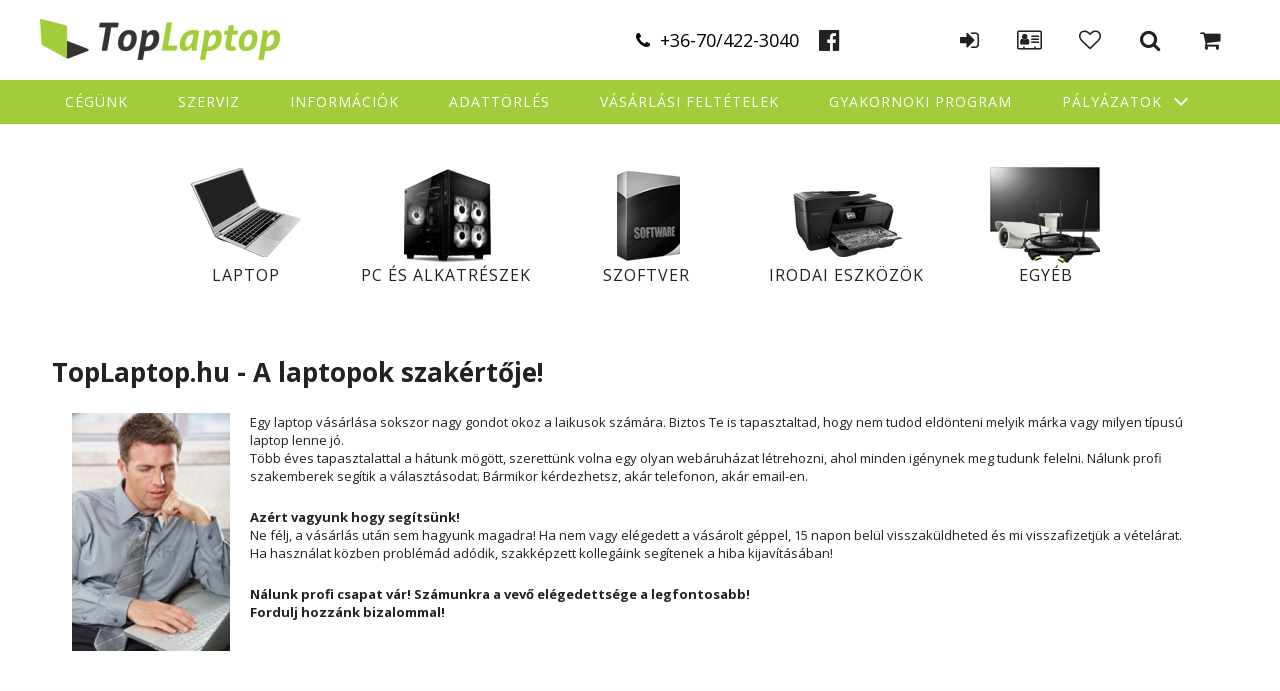

--- FILE ---
content_type: text/html; charset=UTF-8
request_url: https://www.toplaptop.hu/cegunk
body_size: 11196
content:
<!DOCTYPE html PUBLIC "-//W3C//DTD XHTML 1.0 Transitional//EN" "http://www.w3.org/TR/xhtml1/DTD/xhtml1-transitional.dtd">
<html xmlns="http://www.w3.org/1999/xhtml" lang="hu" xml:lang="hu">
<head>

<style>
    
</style>

<meta content="width=device-width, initial-scale=1.0, maximum-scale=2.0" name="viewport" />

<meta http-equiv="Content-Type" content="text/html; charset=utf-8">
<meta http-equiv="Content-Language" content="HU">
<meta http-equiv="Cache-Control" content="no-cache">
<meta name="description" content="Cégünk, TopLaptop.hu webáruház">
<meta name="robots" content="index, follow">
<meta http-equiv="X-UA-Compatible" content="IE=Edge">
<meta property="og:site_name" content="TopLaptop.hu webáruház" />
<meta property="og:title" content="Cégünk - TopLaptop.hu webáruház">
<meta property="og:description" content="Cégünk, TopLaptop.hu webáruház">
<meta property="og:type" content="website">
<meta property="og:url" content="https://www.toplaptop.hu/cegunk">
<meta name="mobile-web-app-capable" content="yes">
<meta name="apple-mobile-web-app-capable" content="yes">
<meta name="MobileOptimized" content="320">
<meta name="HandheldFriendly" content="true">

<title>Cégünk - TopLaptop.hu webáruház</title>


<script type="text/javascript">
var service_type="shop";
var shop_url_main="https://www.toplaptop.hu";
var actual_lang="hu";
var money_len="0";
var money_thousend=" ";
var money_dec=",";
var shop_id=63659;
var unas_design_url="https:"+"/"+"/"+"www.toplaptop.hu"+"/"+"!common_design"+"/"+"custom"+"/"+"toplaptop.unas.hu"+"/";
var unas_design_code='0';
var unas_base_design_code='1300';
var unas_design_ver=2;
var unas_design_subver=0;
var unas_shop_url='https://www.toplaptop.hu';
var responsive="yes";
var config_plus=new Array();
config_plus['cart_redirect']=1;
config_plus['money_type']='Ft';
config_plus['money_type_display']='Ft';
var lang_text=new Array();

var UNAS = UNAS || {};
UNAS.shop={"base_url":'https://www.toplaptop.hu',"domain":'www.toplaptop.hu',"username":'toplaptop.unas.hu',"id":63659,"lang":'hu',"currency_type":'Ft',"currency_code":'HUF',"currency_rate":'1',"currency_length":0,"base_currency_length":0,"canonical_url":'https://www.toplaptop.hu/cegunk'};
UNAS.design={"code":'0',"page":'page'};
UNAS.api_auth="d1bf27a0d1dc8db8f5a41cd195e36a44";
UNAS.customer={"email":'',"id":0,"group_id":0,"without_registration":0};
UNAS.shop["only_private_customer_can_purchase"] = false;
 
UNAS.shop["page_id"] = 304762
UNAS.text = {
    "button_overlay_close": `Bezár`,
    "popup_window": `Felugró ablak`,
    "list": `lista`,
    "updating_in_progress": `frissítés folyamatban`,
    "updated": `frissítve`,
    "is_opened": `megnyitva`,
    "is_closed": `bezárva`,
    "deleted": `törölve`,
    "consent_granted": `hozzájárulás megadva`,
    "consent_rejected": `hozzájárulás elutasítva`,
    "field_is_incorrect": `mező hibás`,
    "error_title": `Hiba!`,
    "product_variants": `termék változatok`,
    "product_added_to_cart": `A termék a kosárba került`,
    "product_added_to_cart_with_qty_problem": `A termékből csak [qty_added_to_cart] [qty_unit] került kosárba`,
    "product_removed_from_cart": `A termék törölve a kosárból`,
    "reg_title_name": `Név`,
    "reg_title_company_name": `Cégnév`,
    "number_of_items_in_cart": `Kosárban lévő tételek száma`,
    "cart_is_empty": `A kosár üres`,
    "cart_updated": `A kosár frissült`
};


UNAS.text["delete_from_compare"]= `Törlés összehasonlításból`;
UNAS.text["comparison"]= `Összehasonlítás`;

UNAS.text["delete_from_favourites"]= `Törlés a kedvencek közül`;
UNAS.text["add_to_favourites"]= `Kedvencekhez`;






window.lazySizesConfig=window.lazySizesConfig || {};
window.lazySizesConfig.loadMode=1;
window.lazySizesConfig.loadHidden=false;

window.dataLayer = window.dataLayer || [];
function gtag(){dataLayer.push(arguments)};
gtag('js', new Date());
</script>

<script src="https://www.toplaptop.hu/!common_packages/jquery/jquery-1.8.2.js?mod_time=1690980618" type="text/javascript"></script>
<script src="https://www.toplaptop.hu/!common_packages/jquery/plugins/bgiframe/bgiframe.js?mod_time=1690980618" type="text/javascript"></script>
<script src="https://www.toplaptop.hu/!common_packages/jquery/plugins/ajaxqueue/ajaxqueue.js?mod_time=1690980618" type="text/javascript"></script>
<script src="https://www.toplaptop.hu/!common_packages/jquery/plugins/color/color.js?mod_time=1690980618" type="text/javascript"></script>
<script src="https://www.toplaptop.hu/!common_packages/jquery/plugins/autocomplete/autocomplete.js?mod_time=1751452520" type="text/javascript"></script>
<script src="https://www.toplaptop.hu/!common_packages/jquery/plugins/cookie/cookie.js?mod_time=1690980618" type="text/javascript"></script>
<script src="https://www.toplaptop.hu/!common_packages/jquery/plugins/treeview/treeview.js?mod_time=1690980618" type="text/javascript"></script>
<script src="https://www.toplaptop.hu/!common_packages/jquery/plugins/treeview/treeview.edit.js?mod_time=1690980618" type="text/javascript"></script>
<script src="https://www.toplaptop.hu/!common_packages/jquery/plugins/treeview/treeview.async.js?mod_time=1690980618" type="text/javascript"></script>
<script src="https://www.toplaptop.hu/!common_packages/jquery/plugins/tools/tools-1.2.7.js?mod_time=1690980618" type="text/javascript"></script>
<script src="https://www.toplaptop.hu/!common_packages/jquery/plugins/bxslider/bxslider.js?mod_time=1690980618" type="text/javascript"></script>
<script src="https://www.toplaptop.hu/!common_packages/jquery/own/shop_common/exploded/common.js?mod_time=1764831094" type="text/javascript"></script>
<script src="https://www.toplaptop.hu/!common_packages/jquery/own/shop_common/exploded/common_overlay.js?mod_time=1754986322" type="text/javascript"></script>
<script src="https://www.toplaptop.hu/!common_packages/jquery/own/shop_common/exploded/common_shop_popup.js?mod_time=1754991412" type="text/javascript"></script>
<script src="https://www.toplaptop.hu/!common_packages/jquery/own/shop_common/exploded/common_start_checkout.js?mod_time=1752056294" type="text/javascript"></script>
<script src="https://www.toplaptop.hu/!common_packages/jquery/own/shop_common/exploded/design_1500.js?mod_time=1725525511" type="text/javascript"></script>
<script src="https://www.toplaptop.hu/!common_packages/jquery/own/shop_common/exploded/function_change_address_on_order_methods.js?mod_time=1752056294" type="text/javascript"></script>
<script src="https://www.toplaptop.hu/!common_packages/jquery/own/shop_common/exploded/function_check_password.js?mod_time=1751452520" type="text/javascript"></script>
<script src="https://www.toplaptop.hu/!common_packages/jquery/own/shop_common/exploded/function_check_zip.js?mod_time=1767692286" type="text/javascript"></script>
<script src="https://www.toplaptop.hu/!common_packages/jquery/own/shop_common/exploded/function_compare.js?mod_time=1751452520" type="text/javascript"></script>
<script src="https://www.toplaptop.hu/!common_packages/jquery/own/shop_common/exploded/function_customer_addresses.js?mod_time=1725525511" type="text/javascript"></script>
<script src="https://www.toplaptop.hu/!common_packages/jquery/own/shop_common/exploded/function_delivery_point_select.js?mod_time=1751452520" type="text/javascript"></script>
<script src="https://www.toplaptop.hu/!common_packages/jquery/own/shop_common/exploded/function_favourites.js?mod_time=1725525511" type="text/javascript"></script>
<script src="https://www.toplaptop.hu/!common_packages/jquery/own/shop_common/exploded/function_infinite_scroll.js?mod_time=1758625002" type="text/javascript"></script>
<script src="https://www.toplaptop.hu/!common_packages/jquery/own/shop_common/exploded/function_language_and_currency_change.js?mod_time=1751452520" type="text/javascript"></script>
<script src="https://www.toplaptop.hu/!common_packages/jquery/own/shop_common/exploded/function_param_filter.js?mod_time=1764233415" type="text/javascript"></script>
<script src="https://www.toplaptop.hu/!common_packages/jquery/own/shop_common/exploded/function_postsale.js?mod_time=1751452520" type="text/javascript"></script>
<script src="https://www.toplaptop.hu/!common_packages/jquery/own/shop_common/exploded/function_product_print.js?mod_time=1725525511" type="text/javascript"></script>
<script src="https://www.toplaptop.hu/!common_packages/jquery/own/shop_common/exploded/function_product_subscription.js?mod_time=1751452520" type="text/javascript"></script>
<script src="https://www.toplaptop.hu/!common_packages/jquery/own/shop_common/exploded/function_recommend.js?mod_time=1751452520" type="text/javascript"></script>
<script src="https://www.toplaptop.hu/!common_packages/jquery/own/shop_common/exploded/function_saved_cards.js?mod_time=1751452520" type="text/javascript"></script>
<script src="https://www.toplaptop.hu/!common_packages/jquery/own/shop_common/exploded/function_saved_filter_delete.js?mod_time=1751452520" type="text/javascript"></script>
<script src="https://www.toplaptop.hu/!common_packages/jquery/own/shop_common/exploded/function_search_smart_placeholder.js?mod_time=1751452520" type="text/javascript"></script>
<script src="https://www.toplaptop.hu/!common_packages/jquery/own/shop_common/exploded/function_vote.js?mod_time=1725525511" type="text/javascript"></script>
<script src="https://www.toplaptop.hu/!common_packages/jquery/own/shop_common/exploded/page_cart.js?mod_time=1767791927" type="text/javascript"></script>
<script src="https://www.toplaptop.hu/!common_packages/jquery/own/shop_common/exploded/page_customer_addresses.js?mod_time=1768291154" type="text/javascript"></script>
<script src="https://www.toplaptop.hu/!common_packages/jquery/own/shop_common/exploded/page_order_checkout.js?mod_time=1725525511" type="text/javascript"></script>
<script src="https://www.toplaptop.hu/!common_packages/jquery/own/shop_common/exploded/page_order_details.js?mod_time=1725525511" type="text/javascript"></script>
<script src="https://www.toplaptop.hu/!common_packages/jquery/own/shop_common/exploded/page_order_methods.js?mod_time=1760086916" type="text/javascript"></script>
<script src="https://www.toplaptop.hu/!common_packages/jquery/own/shop_common/exploded/page_order_return.js?mod_time=1725525511" type="text/javascript"></script>
<script src="https://www.toplaptop.hu/!common_packages/jquery/own/shop_common/exploded/page_order_send.js?mod_time=1725525511" type="text/javascript"></script>
<script src="https://www.toplaptop.hu/!common_packages/jquery/own/shop_common/exploded/page_order_subscriptions.js?mod_time=1751452520" type="text/javascript"></script>
<script src="https://www.toplaptop.hu/!common_packages/jquery/own/shop_common/exploded/page_order_verification.js?mod_time=1752056294" type="text/javascript"></script>
<script src="https://www.toplaptop.hu/!common_packages/jquery/own/shop_common/exploded/page_product_details.js?mod_time=1751452520" type="text/javascript"></script>
<script src="https://www.toplaptop.hu/!common_packages/jquery/own/shop_common/exploded/page_product_list.js?mod_time=1725525511" type="text/javascript"></script>
<script src="https://www.toplaptop.hu/!common_packages/jquery/own/shop_common/exploded/page_product_reviews.js?mod_time=1751452520" type="text/javascript"></script>
<script src="https://www.toplaptop.hu/!common_packages/jquery/own/shop_common/exploded/page_reg.js?mod_time=1756187462" type="text/javascript"></script>
<script src="https://www.toplaptop.hu/!common_design/custom/toplaptop.unas.hu/unas_design_resp.js?mod_time=1524123005" type="text/javascript"></script>

<link href="https://www.toplaptop.hu/!common_packages/jquery/plugins/autocomplete/autocomplete.css?mod_time=1690980618" rel="stylesheet" type="text/css">
<link href="https://www.toplaptop.hu/!common_design/base/001300/css/common.css?mod_time=1751452521" rel="stylesheet" type="text/css">
<link href="https://www.toplaptop.hu/!common_design/base/001300/css/page.css?mod_time=1690980619" rel="stylesheet" type="text/css">
<link href="https://www.toplaptop.hu/!common_design/base/001300/css/box.css?mod_time=1690980619" rel="stylesheet" type="text/css">
<link href="https://www.toplaptop.hu/!common_design/custom/toplaptop.unas.hu/css/layout.css?mod_time=1522827970" rel="stylesheet" type="text/css">
<link href="https://www.toplaptop.hu/!common_design/base/001300/css/design.css?mod_time=1690980619" rel="stylesheet" type="text/css">
<link href="https://www.toplaptop.hu/!common_design/custom/toplaptop.unas.hu/css/design_custom.css?mod_time=1522827970" rel="stylesheet" type="text/css">
<link href="https://www.toplaptop.hu/!common_design/custom/toplaptop.unas.hu/css/custom.css?mod_time=1524125789" rel="stylesheet" type="text/css">
<link href="https://www.toplaptop.hu/!common_design/custom/toplaptop.unas.hu/element/own.css?mod_time=1524125714" rel="stylesheet" type="text/css">

<link href="https://www.toplaptop.hu/cegunk" rel="canonical">
<link href="https://www.toplaptop.hu/shop_ordered/63659/design_pic/favicon.ico" rel="shortcut icon">
<script type="text/javascript">
        gtag('consent', 'default', {
           'ad_storage': 'granted',
           'ad_user_data': 'granted',
           'ad_personalization': 'granted',
           'analytics_storage': 'granted',
           'functionality_storage': 'granted',
           'personalization_storage': 'granted',
           'security_storage': 'granted'
        });

    
        gtag('consent', 'update', {
           'ad_storage': 'granted',
           'ad_user_data': 'granted',
           'ad_personalization': 'granted',
           'analytics_storage': 'granted',
           'functionality_storage': 'granted',
           'personalization_storage': 'granted',
           'security_storage': 'granted'
        });

        </script>
    
<link href="https://fonts.googleapis.com/css?family=Open+Sans:400,700" rel="stylesheet">
 

<style>
    #id_457963 .cat_img { background-image: url("https://www.toplaptop.hu/shop_ordered/63659/pic/catmenu_laptop.png"); }
    #id_457963 .cat_img::after { background-image: url("https://www.toplaptop.hu/shop_ordered/63659/pic/catmenu_laptop_h.png"); }

    #id_368558 .cat_img { background-image: url("https://www.toplaptop.hu/shop_ordered/63659/pic/catmenu_tablet.png"); }
    #id_368558 .cat_img::after { background-image: url("https://www.toplaptop.hu/shop_ordered/63659/pic/catmenu_tablet_h.png"); }

    #id_977357 .cat_img { background-image: url("https://www.toplaptop.hu/shop_ordered/63659/pic/catmenu_pc.png"); }
    #id_977357 .cat_img::after { background-image: url("https://www.toplaptop.hu/shop_ordered/63659/pic/catmenu_pc_h.png"); }

    #id_484527 .cat_img { background-image: url("https://www.toplaptop.hu/shop_ordered/63659/pic/catmenu_szoftver.png"); }
    #id_484527 .cat_img::after { background-image: url("https://www.toplaptop.hu/shop_ordered/63659/pic/catmenu_szoftver_h.png"); }

    #id_679845 .cat_img { background-image: url("https://www.toplaptop.hu/shop_ordered/63659/pic/catmenu_iroda.png"); }
    #id_679845 .cat_img::after { background-image: url("https://www.toplaptop.hu/shop_ordered/63659/pic/catmenu_iroda_h.png"); }

    #id_245590 .cat_img { background-image: url("https://www.toplaptop.hu/shop_ordered/63659/pic/catmenu_egyeb.png"); }
    #id_245590 .cat_img::after { background-image: url("https://www.toplaptop.hu/shop_ordered/63659/pic/catmenu_egyeb_h.png"); }

    #id_457963:hover .cat_img::after,
    #id_368558:hover .cat_img::after,
    #id_977357:hover .cat_img::after,
    #id_484527:hover .cat_img::after,
    #id_679845:hover .cat_img::after,
    #id_245590:hover .cat_img::after {
        opacity: 1;
    }
</style>

</head>

<body class='design_ver2' id="ud_shop_page">

<!-- Modosithato elemek BEGIN -->










<!-- Modosithato elemek END -->

<div id="image_to_cart" style="display:none; position:absolute; z-index:100000;"></div>
<div class="overlay_common overlay_warning" id="overlay_cart_add"></div>
<script type="text/javascript">$(document).ready(function(){ overlay_init("cart_add",{"onBeforeLoad":false}); });</script>
<div id="overlay_login_outer"></div>	
	<script type="text/javascript">
	$(document).ready(function(){
	    var login_redir_init="";

		$("#overlay_login_outer").overlay({
			onBeforeLoad: function() {
                var login_redir_temp=login_redir_init;
                if (login_redir_act!="") {
                    login_redir_temp=login_redir_act;
                    login_redir_act="";
                }

									$.ajax({
						type: "GET",
						async: true,
						url: "https://www.toplaptop.hu/shop_ajax/ajax_popup_login.php",
						data: {
							shop_id:"63659",
							lang_master:"hu",
                            login_redir:login_redir_temp,
							explicit:"ok",
							get_ajax:"1"
						},
						success: function(data){
							$("#overlay_login_outer").html(data);
							if (unas_design_ver >= 5) $("#overlay_login_outer").modal('show');
							$('#overlay_login1 input[name=shop_pass_login]').keypress(function(e) {
								var code = e.keyCode ? e.keyCode : e.which;
								if(code.toString() == 13) {		
									document.form_login_overlay.submit();		
								}	
							});	
						}
					});
								},
			top: 50,
			mask: {
	color: "#000000",
	loadSpeed: 200,
	maskId: "exposeMaskOverlay",
	opacity: 0.7
},
			closeOnClick: (config_plus['overlay_close_on_click_forced'] === 1),
			onClose: function(event, overlayIndex) {
				$("#login_redir").val("");
			},
			load: false
		});
		
			});
	function overlay_login() {
		$(document).ready(function(){
			$("#overlay_login_outer").overlay().load();
		});
	}
	function overlay_login_remind() {
        if (unas_design_ver >= 5) {
            $("#overlay_remind").overlay().load();
        } else {
            $(document).ready(function () {
                $("#overlay_login_outer").overlay().close();
                setTimeout('$("#overlay_remind").overlay().load();', 250);
            });
        }
	}

    var login_redir_act="";
    function overlay_login_redir(redir) {
        login_redir_act=redir;
        $("#overlay_login_outer").overlay().load();
    }
	</script>  
	<div class="overlay_common overlay_info" id="overlay_remind"></div>
<script type="text/javascript">$(document).ready(function(){ overlay_init("remind",[]); });</script>

	<script type="text/javascript">
    	function overlay_login_error_remind() {
		$(document).ready(function(){
			load_login=0;
			$("#overlay_error").overlay().close();
			setTimeout('$("#overlay_remind").overlay().load();', 250);	
		});
	}
	</script>  
	<div class="overlay_common overlay_info" id="overlay_newsletter"></div>
<script type="text/javascript">$(document).ready(function(){ overlay_init("newsletter",[]); });</script>

<script type="text/javascript">
function overlay_newsletter() {
    $(document).ready(function(){
        $("#overlay_newsletter").overlay().load();
    });
}
</script>
<div class="overlay_common overlay_error" id="overlay_script"></div>
<script type="text/javascript">$(document).ready(function(){ overlay_init("script",[]); });</script>
    <script>
    $(document).ready(function() {
        $.ajax({
            type: "GET",
            url: "https://www.toplaptop.hu/shop_ajax/ajax_stat.php",
            data: {master_shop_id:"63659",get_ajax:"1"}
        });
    });
    </script>
    

<div id='banner_popup_bx_content'></div>

<div id="container">
	

    <div id="menu_resp">
        <a class="resp_close_plus"><span></span></a>
        <ul> 
            <li>
    
        
            
                <script type='text/javascript'>
                    function overlay_login() {
                        $(document).ready(function(){
                            $("#overlay_login_outer").overlay().load();
                        });
                    }
                </script>
                <a href="javascript:overlay_login();" class="text_normal">Belépés</a>
            

            
        

        
        

        

    
</li>
            <li><a href="https://www.toplaptop.hu/shop_reg.php"><strong>Regisztráció</strong></a></li>
            <li><a href="https://www.toplaptop.hu/shop_order_track.php"><strong>Profil</strong></a></li>
            <li><a href="https://www.toplaptop.hu/shop_help.php"><strong>Vásárlási feltételek</strong></a></li>
            <li><a href="https://www.toplaptop.hu/shop_searchcomplex.php"><strong>Részletes keresés</strong></a></li>
            <li><a href="https://www.toplaptop.hu/shop_contact.php"><strong>Információk</strong></a></li>                            
            <li></li>
            <li><ul><li class="menu_item_plus menu_item_1 menu_item_select" id="menu_item_id_304762"><span class="menu_item_inner"><a href="https://www.toplaptop.hu/cegunk" target="_top" class='menu_content_select_link'><span class='menu_content_select'><strong>Cégünk</strong></span></a></span></li><li class="menu_item_plus menu_item_2" id="menu_item_id_372324"><span class="menu_item_inner"><a href="https://www.toplaptop.hu/szerviz" target="_top"><strong>Szerviz</strong></a></span></li><li class="menu_item_plus menu_item_3" id="menu_item_id_399849"><span class="menu_item_inner"><a href="https://www.toplaptop.hu/shop_contact.php" target="_top"><strong>Információk</strong></a></span></li><li class="menu_item_plus menu_item_4" id="menu_item_id_599087"><span class="menu_item_inner"><a href="https://www.toplaptop.hu/adattorles" target="_top"><strong>Adattörlés</strong></a></span></li><li class="menu_item_plus menu_item_5" id="menu_item_id_654215"><span class="menu_item_inner"><a href="https://www.toplaptop.hu/shop_help.php" target="_top"><strong>Vásárlási feltételek</strong></a></span></li><li class="menu_item_plus menu_item_6" id="menu_item_id_917877"><span class="menu_item_inner"><a href="https://www.toplaptop.hu/gyakornoki-program" target="_top"><strong>Gyakornoki program</strong></a></span></li><li class="menu_item_plus menu_item_9 menu_item_haschild" id="menu_item_id_454112"><span class="menu_item_inner"><a href="https://www.toplaptop.hu/palyazatok" target="_top"><strong>Pályázatok</strong></a></span><ul class="menu_content_sub"><li class="menu_item_plus menu_item_7" id="menu_item_id_313055"><span class="menu_item_inner"><a href="https://www.toplaptop.hu/napelemes-rendszer-telepitese" target="_top">Napelemes rendszer telepítése</a></span></li><li class="menu_item_plus menu_item_8" id="menu_item_id_692401"><span class="menu_item_inner"><a href="https://www.toplaptop.hu/technologiai-korszerusites" target="_top">Technológiai korszerűsítés</a></span></li></ul></li></ul></li>
        </ul> 
        <div id="resp_banner_box">
            
            
            
            <div id='temp_box_banner_container_65156' class='box_content_container'><div id='temp_box_banner_title_65156' class='box_content_title'>ESET partner</div><div id='temp_box_banner_65156' class='box_content'><div class='box_txt text_normal'><p style="text-align: center;"><a href="http://toplaptop.hu/eset-partner"><img src="https://www.toplaptop.hu/shop_ordered/63659/pic/ESET-logo.jpg" alt="" width="170" height="61" /></a></p></div></div></div><div id='temp_box_banner_container_37837' class='box_content_container'><div id='temp_box_banner_title_37837' class='box_content_title'>Házhozszállítás</div><div id='temp_box_banner_37837' class='box_content'><div class='box_txt text_normal'><p style="text-align: center;"><a href="https://www.toplaptop.hu/shop_contact.php?tab=shipping"><img border="0" src="https://www.toplaptop.hu/main_pic/shop_default_shipping.png" /></a></p></div></div></div>
        </div>                             
    </div>  	
    
    <div id="header_container_inner_mobile_filter">
        <div id="header_container_inner_mobile_filter_title">
            <a class="resp_close">
                <span></span>
            </a></div>
        <div id="header_container_inner_mobile_filter_container"></div>
    </div>

    <div id="header">
        <div id="header_top">
            <div class="container header_top_container clearfix">
                <div class="logo_phone_container clearfix">
                    <div id="logo"><div id='head_bx_content'><!-- UnasElement {type:slide_bx} -->
<div id="head_bx_slide" class="bxSlider">
	<a id="head_bx_slide_0" href="https://www.toplaptop.hu/"><img src="https://www.toplaptop.hu/shop_pic.php?time=1532004916&width=240&height=42&design_element=head_bx_slide_0.png" border="0" title="" alt="" /></a>
</div>
<script type="text/javascript">
$(document).ready(function(){
	$("#head_bx_slide").bxSlider({
		auto:false,
		pager:false,
		mode:"horizontal",
		speed:500,
		pause:4000
	});
});
</script></div></div>
    
                    <div class="phone_number">
                        <div id='telszam_content'><!-- UnasElement {type:html} -->
<p>+36-70/422-3040</p><p><a href="https://www.facebook.com/p/TopLaptop-Kft-100063588697623/">Facebook</a></p></div>
                    </div>
                </div>
    
                <div class="header_icons">
                    <!-- Resp menu btn -->
                    <div id="header_container_inner_mobile_plusmenu">
                        <a href="#" class="header_plusmenu_icon">
                            <span></span>
                        </a>
                    </div>
                    <div class="login">
                            
    
        
            
                <script type='text/javascript'>
                    function overlay_login() {
                        $(document).ready(function(){
                            $("#overlay_login_outer").overlay().load();
                        });
                    }
                </script>
                <a href="javascript:overlay_login();" class="text_normal">Belépés</a>
            

            
        

        
        

        

    

                            <div class="icon_tooltip">
                                <div class="icon_tooltip_text"></div>
                            </div>
                        </div>
                        <div class="profile">
                            <a href="https://www.toplaptop.hu/shop_order_track.php"><strong>Profil</strong></a>
                            <div class="icon_tooltip">
                                <div class="icon_tooltip_text"></div>
                            </div>
                        </div>
                        <div class="favourites">
                            <a href="https://www.toplaptop.hu/shop_order_track.php?tab=favourites"><strong>Kedvencek</strong></a>
                            <div class="icon_tooltip">
                                <div class="icon_tooltip_text"></div>
                            </div>
                        </div>
                        <div id="search"><div id='box_search_content' class='box_content'>
    <form name="form_include_search" id="form_include_search" action="https://www.toplaptop.hu/shop_search.php" method="get">
        <div class='box_search_field'><label><span class="text_small">Kifejezés:</span></label><span class="text_input"><input name="q" id="box_search_input" type="text" maxlength="255" class="text_small js-search-input" value="" placeholder="Keresés" /></span></div>
        <div class='box_search_button'><span class="text_button"><input type="submit" value="Keres" class="text_small" /></span></div>
    </form>
</div></div>
                    <script>
                        // Icon tooltips
                        $(".login a, .profile a, .favourites a").hover(function() {
                            $this = $(this);
                            var tooltip = $this.parent().find(".icon_tooltip");
                            var tooltipText = $this.text();
                            var tooltipTextDiv = $this.parent().find(".icon_tooltip .icon_tooltip_text");
                            tooltipTextDiv.text(tooltipText);
                            tooltip.slideToggle(200);
                        });

                        // Search dropdown
                        $(document).ready(function() {
                            var searchBox = $(".header_icons #box_search_content, .box_search_field, .box_search_button");
                            $("#search").click(function(e) {
                                e.stopPropagation();
                                searchBox.slideToggle(200);
                                $(this).toggleClass("search_active");
                            });

                            searchBox.click(function (e) {
                                e.stopPropagation();
                            });

                            $(document).click(function(){
                                searchBox.slideUp();
                                $("#search").removeClass("search_active");
                            });
                        });
                    </script>
                    <div id="cart"><div id='box_cart_content' class='box_content'>

    

    

    
        <div class='box_cart_item'>
            <a href='https://www.toplaptop.hu/shop_cart.php' class='text_small'>
                <span class='text_small'>
                    

                    

                    
                        
                        
                            
                            <span class='text_color_fault' style="display:none">0</span>
                        
                    
                </span>
            </a>
        </div>
    

    

    

    
        <div class='box_cart_price'><span class='text_small'><span class='text_color_fault'>0 Ft</span></span></div>
    

    

    

    
        <script type="text/javascript">
            $("#cart").click(function() {
                document.location.href="https://www.toplaptop.hu/shop_cart.php";
            });
        </script>
    

</div></div>
                </div>
            </div>
    
            <div id="money_lang">
                <div id="money"></div>
                <div id="lang"></div>
                <div id="lang_small"></div>
                <div class="clear_fix"></div>
            </div>
            <script type="text/javascript">
                if ($("#money").html() == "") {
                    $("#money").hide();
                }
                if ($("#lang").html() == "") {
                    $("#lang").hide();
                }						
            </script>
            <div class="clear_fix"></div>
        </div>
        <div id="header_container">
            <!-- Menu placed here -->
            <div class="container">
                <div id="content_top_menu_full_sf" class="content_top_menu">
                    <ul>
                        <li class="menu_item_plus menu_item_1 menu_item_select" id="menu_item_id_304762"><span class="menu_item_inner"><a href="https://www.toplaptop.hu/cegunk" target="_top" class='menu_content_select_link'><span class='menu_content_select'><strong>Cégünk</strong></span></a></span></li><li class="menu_item_plus menu_item_2" id="menu_item_id_372324"><span class="menu_item_inner"><a href="https://www.toplaptop.hu/szerviz" target="_top"><strong>Szerviz</strong></a></span></li><li class="menu_item_plus menu_item_3" id="menu_item_id_399849"><span class="menu_item_inner"><a href="https://www.toplaptop.hu/shop_contact.php" target="_top"><strong>Információk</strong></a></span></li><li class="menu_item_plus menu_item_4" id="menu_item_id_599087"><span class="menu_item_inner"><a href="https://www.toplaptop.hu/adattorles" target="_top"><strong>Adattörlés</strong></a></span></li><li class="menu_item_plus menu_item_5" id="menu_item_id_654215"><span class="menu_item_inner"><a href="https://www.toplaptop.hu/shop_help.php" target="_top"><strong>Vásárlási feltételek</strong></a></span></li><li class="menu_item_plus menu_item_6" id="menu_item_id_917877"><span class="menu_item_inner"><a href="https://www.toplaptop.hu/gyakornoki-program" target="_top"><strong>Gyakornoki program</strong></a></span></li><li class="menu_item_plus menu_item_9 menu_item_haschild" id="menu_item_id_454112"><span class="menu_item_inner"><a href="https://www.toplaptop.hu/palyazatok" target="_top"><strong>Pályázatok</strong></a></span><ul class="menu_content_sub"><li class="menu_item_plus menu_item_7" id="menu_item_id_313055"><span class="menu_item_inner"><a href="https://www.toplaptop.hu/napelemes-rendszer-telepitese" target="_top">Napelemes rendszer telepítése</a></span></li><li class="menu_item_plus menu_item_8" id="menu_item_id_692401"><span class="menu_item_inner"><a href="https://www.toplaptop.hu/technologiai-korszerusites" target="_top">Technológiai korszerűsítés</a></span></li></ul></li>
                    </ul>
                </div>
            </div>
   
            <div id="header_container_inner_mobile">
                <a href="#" onclick="responsive_cat_menu(); return false;" class="header_category_icon">
                    <span></span>Kategóriák</a>
    
                <div id="header_container_inner_mobile_cart">
                    <a id="header_cart_button" href="https://www.toplaptop.hu/shop_cart.php"></a>
                </div>
                <a href="#" id="header_search_icon">
                    <span></span>
                </a>
    
                <div class="clear_fix"></div>
    
                <script type="text/javascript">
                    if ($("#box_filter_content").length == "") {
                        $("a#header_filter_icon").hide();
                    }
                </script>
    
            </div>
    
            <div class="clear_fix"></div>
        </div>
        <div id="header_bottom"></div>
    </div>

    <script>
        // sticky menu
        $(document).ready(function() {
            var headerHeight = $(".logo_phone_container").height();
            $(window).bind('scroll', function () {
                if ($(window).scrollTop() > headerHeight) {
                    $('.header_icons').addClass('sticky-navbar');
                } else {
                    $('.header_icons').removeClass('sticky-navbar');
                }
            });
        });
    </script>
    
    <div id="content" class='page_shop_page_304762'>
       
    	<div id="content_top">
            <div id="content_top_menu_1000" class="content_top_menu"><div id="menu_content10"><ul><li class="menu_item_1"><span class="menu_item_inner"><a href="https://www.toplaptop.hu/sct/0/"><strong>Termékek</strong></a></span></li><li class="menu_item_2"><span class="menu_item_inner"><a href="https://www.toplaptop.hu/shop_searchcomplex.php"><strong>Részletes keresés</strong></a></span></li><li class="menu_item_3"><span class="menu_item_inner"><a href="https://www.toplaptop.hu/shop_contact.php"><strong>Információk</strong></a></span></li><li class="menu_item_4"><span class="menu_item_inner"><a href="https://www.toplaptop.hu/shop_help.php"><strong>Vásárlási feltételek</strong></a></span></li></ul></div></div>
        </div>

        <div class="main_categories">
            <div class="container">
                <ul class="main_categ_ul">
                    

<li id="id_457963">
    <div class="cat_img"></div>
    <a href="https://www.toplaptop.hu/spl/457963/Laptop" class="main_cat_a">Laptop</a>

    
</li>


<li id="id_977357">
    <div class="cat_img"></div>
    <a href="https://www.toplaptop.hu/sct/977357/PC-es-alkatreszek" class="main_cat_a">PC és alkatrészek</a>

    
	<div class="catmenu_lvl2_outer clearfix">
        <ul class="catmenu_lvl2 clearfix ">
        	

	
    	<a href="https://www.toplaptop.hu/spl/572234/Alaplap" class="nav-link">Alaplap</a>
	
    	<a href="https://www.toplaptop.hu/spl/740032/Hangkartya" class="nav-link">Hangkártya</a>
	
    	<a href="https://www.toplaptop.hu/spl/608000/Memoria" class="nav-link">Memória</a>
	
    	<a href="https://www.toplaptop.hu/spl/444495/Optikai-Meghajto" class="nav-link">Optikai Meghajtó</a>
	
    	<a href="https://www.toplaptop.hu/spl/357880/Processzor" class="nav-link">Processzor</a>
	
    	<a href="https://www.toplaptop.hu/sct/901028/SSD" class="nav-link">SSD</a>
	
    	<a href="https://www.toplaptop.hu/spl/559238/Szamitogep" class="nav-link">Számítógép</a>
	
    	<a href="https://www.toplaptop.hu/spl/456705/Tapegyseg" class="nav-link">Tápegység</a>
	
    	<a href="https://www.toplaptop.hu/spl/623761/Videokartya" class="nav-link">Videókártya</a>
	
    	<a href="https://www.toplaptop.hu/sct/684997/Winchester" class="nav-link">Winchester</a>
	


        </ul>
	</div>
    
</li>


<li id="id_484527">
    <div class="cat_img"></div>
    <a href="https://www.toplaptop.hu/sct/484527/Szoftver" class="main_cat_a">Szoftver</a>

    
	<div class="catmenu_lvl2_outer clearfix">
        <ul class="catmenu_lvl2 clearfix ">
        	

	
    	<a href="https://www.toplaptop.hu/spl/886499/Biztonsagi" class="nav-link">Biztonsági</a>
	
    	<a href="https://www.toplaptop.hu/spl/223293/Office" class="nav-link">Office</a>
	
    	<a href="https://www.toplaptop.hu/spl/312654/Operacios-rendszer" class="nav-link">Operációs rendszer</a>
	


        </ul>
	</div>
    
</li>


<li id="id_679845">
    <div class="cat_img"></div>
    <a href="https://www.toplaptop.hu/sct/679845/Irodai-eszkozok" class="main_cat_a">Irodai eszközök</a>

    
	<div class="catmenu_lvl2_outer clearfix">
        <ul class="catmenu_lvl2 clearfix ">
        	

	
    	<a href="https://www.toplaptop.hu/spl/752639/Digitalizalo" class="nav-link">Digitalizáló</a>
	
    	<a href="https://www.toplaptop.hu/spl/462921/Multifunkcios-nyomtato" class="nav-link">Multifunkciós nyomtató</a>
	
    	<a href="https://www.toplaptop.hu/spl/148555/Nyomtato" class="nav-link">Nyomtató</a>
	
    	<a href="https://www.toplaptop.hu/spl/540242/Scanner" class="nav-link">Scanner</a>
	


        </ul>
	</div>
    
</li>


<li id="id_245590">
    <div class="cat_img"></div>
    <a href="https://www.toplaptop.hu/sct/245590/Egyeb" class="main_cat_a">Egyéb</a>

    
	<div class="catmenu_lvl2_outer clearfix">
        <ul class="catmenu_lvl2 clearfix ">
        	

	
    	<a href="https://www.toplaptop.hu/sct/804073/Biztonsagtechnika-Multimedia" class="nav-link">Biztonságtechnika, Multimédia</a>
	
    	<a href="https://www.toplaptop.hu/sct/843474/Halozati-eszkozok" class="nav-link">Hálózati eszközök</a>
	
    	<a href="https://www.toplaptop.hu/spl/634599/Laptop-taska" class="nav-link">Laptop táska</a>
	
    	<a href="https://www.toplaptop.hu/sct/928573/Mobil-eszkozok" class="nav-link">Mobil eszközök</a>
	
    	<a href="https://www.toplaptop.hu/sct/138971/Periferia-kiegeszitok" class="nav-link">Periféria, kiegészítők</a>
	


        </ul>
	</div>
    
</li>

                </ul>
            </div>
        </div>

        <div id="content_container_outer">
            <div id="content_container">
                <div id="content_container_inner">    
            
                    <div class="container">
                        <div id="left">
                            <div id="box_left">
                                
                                <div id='box_cat_content' class='box_content box_cat_type_ajax'><ul id='box_cat_main'><li id='box_cat_1_457963' class=''><span class='text_small box_cat_style0 box_cat_level0 text_style_strong'><a href='https://www.toplaptop.hu/spl/457963/Laptop' class='text_small text_style_strong box_cat_click_level0' >Laptop</a></span></li><li id='box_cat_1_977357' class=' hasChildren'><span class='text_small box_cat_style0 box_cat_level0 text_style_strong box_cat_click_level0'>PC és alkatrészek</span>
<ul style="display: none;"><li><span class="placeholder">&nbsp;</span></li></ul></li><li id='box_cat_1_484527' class=' hasChildren'><span class='text_small box_cat_style0 box_cat_level0 text_style_strong box_cat_click_level0'>Szoftver</span>
<ul style="display: none;"><li><span class="placeholder">&nbsp;</span></li></ul></li><li id='box_cat_1_679845' class=' hasChildren'><span class='text_small box_cat_style0 box_cat_level0 text_style_strong box_cat_click_level0'>Irodai eszközök</span>
<ul style="display: none;"><li><span class="placeholder">&nbsp;</span></li></ul></li><li id='box_cat_1_245590' class=' hasChildren'><span class='text_small box_cat_style0 box_cat_level0 text_style_strong box_cat_click_level0'>Egyéb</span>
<ul style="display: none;"><li><span class="placeholder">&nbsp;</span></li></ul></li></ul></div>
                                
                                
                                
                                

                                <div id="left_home_full">
                                    
                                    <div id="left_cms_full">
                                        <div class="box_left_top"><!-- --></div>
                                        <div class="box_left_container"><ul><li class="menu_item_plus menu_item_1" id="menu_item_id_399849"><span class="menu_item_inner"><a href="https://www.toplaptop.hu/shop_contact.php" target="_top"><strong>Információk</strong></a></span></li><li class="menu_item_plus menu_item_2" id="menu_item_id_599087"><span class="menu_item_inner"><a href="https://www.toplaptop.hu/adattorles" target="_top"><strong>Adattörlés</strong></a></span></li><li class="menu_item_plus menu_item_3" id="menu_item_id_654215"><span class="menu_item_inner"><a href="https://www.toplaptop.hu/shop_help.php" target="_top"><strong>Vásárlási feltételek</strong></a></span></li><li class="menu_item_plus menu_item_4" id="menu_item_id_917877"><span class="menu_item_inner"><a href="https://www.toplaptop.hu/gyakornoki-program" target="_top"><strong>Gyakornoki program</strong></a></span></li><li class="menu_item_plus menu_item_7 menu_item_haschild" id="menu_item_id_454112"><span class="menu_item_inner"><a href="https://www.toplaptop.hu/palyazatok" target="_top"><strong>Pályázatok</strong></a></span><ul class="menu_content_sub"><li class="menu_item_plus menu_item_5" id="menu_item_id_313055"><span class="menu_item_inner"><a href="https://www.toplaptop.hu/napelemes-rendszer-telepitese" target="_top">Napelemes rendszer telepítése</a></span></li><li class="menu_item_plus menu_item_6" id="menu_item_id_692401"><span class="menu_item_inner"><a href="https://www.toplaptop.hu/technologiai-korszerusites" target="_top">Technológiai korszerűsítés</a></span></li></ul></li></ul></div>
                                        <div class="box_left_bottom"><!-- --></div>
                                    </div>
                                    
                                </div>
                                
                                <div id="left_home_1000">
                                    
                                    <div id="left_cms_full">
                                        <div class="box_left_top"><!-- --></div>
                                        <div class="box_left_container"><ul><li class="menu_item_plus menu_item_1 menu_item_select" id="menu_item_id_304762"><span class="menu_item_inner"><a href="https://www.toplaptop.hu/cegunk" target="_top" class='menu_content_select_link'><span class='menu_content_select'><strong>Cégünk</strong></span></a></span></li><li class="menu_item_plus menu_item_2" id="menu_item_id_372324"><span class="menu_item_inner"><a href="https://www.toplaptop.hu/szerviz" target="_top"><strong>Szerviz</strong></a></span></li><li class="menu_item_plus menu_item_3" id="menu_item_id_399849"><span class="menu_item_inner"><a href="https://www.toplaptop.hu/shop_contact.php" target="_top"><strong>Információk</strong></a></span></li><li class="menu_item_plus menu_item_4" id="menu_item_id_599087"><span class="menu_item_inner"><a href="https://www.toplaptop.hu/adattorles" target="_top"><strong>Adattörlés</strong></a></span></li><li class="menu_item_plus menu_item_5" id="menu_item_id_654215"><span class="menu_item_inner"><a href="https://www.toplaptop.hu/shop_help.php" target="_top"><strong>Vásárlási feltételek</strong></a></span></li><li class="menu_item_plus menu_item_6" id="menu_item_id_917877"><span class="menu_item_inner"><a href="https://www.toplaptop.hu/gyakornoki-program" target="_top"><strong>Gyakornoki program</strong></a></span></li><li class="menu_item_plus menu_item_9 menu_item_haschild" id="menu_item_id_454112"><span class="menu_item_inner"><a href="https://www.toplaptop.hu/palyazatok" target="_top"><strong>Pályázatok</strong></a></span><ul class="menu_content_sub"><li class="menu_item_plus menu_item_7" id="menu_item_id_313055"><span class="menu_item_inner"><a href="https://www.toplaptop.hu/napelemes-rendszer-telepitese" target="_top">Napelemes rendszer telepítése</a></span></li><li class="menu_item_plus menu_item_8" id="menu_item_id_692401"><span class="menu_item_inner"><a href="https://www.toplaptop.hu/technologiai-korszerusites" target="_top">Technológiai korszerűsítés</a></span></li></ul></li></ul></div>
                                        <div class="box_left_bottom"><!-- --></div>
                                    </div>
                                    
                                </div>	                                                        	
                            
                                <div id='box_container_home_banner4_1' class='box_container_1'>
                                <div class="box_left_full">
                                    <div class="box_left_top"><!-- --></div>
                                    <div class="box_left_title">ESET partner</div>
                                    <div class="box_left_container"><div id='box_banner_65156' class='box_content'><div class='box_txt text_normal'><p style="text-align: center;"><a href="http://toplaptop.hu/eset-partner"><img src="https://www.toplaptop.hu/shop_ordered/63659/pic/ESET-logo.jpg" alt="" width="170" height="61" /></a></p></div></div></div>
                                    <div class="box_left_bottom"><!-- --></div>	
                                </div>
                                </div><div id='box_container_home_banner4_2' class='box_container_2'>
                                <div class="box_left_full">
                                    <div class="box_left_top"><!-- --></div>
                                    <div class="box_left_title">Házhozszállítás</div>
                                    <div class="box_left_container"><div id='box_banner_37837' class='box_content'><div class='box_txt text_normal'><p style="text-align: center;"><a href="https://www.toplaptop.hu/shop_contact.php?tab=shipping"><img border="0" src="https://www.toplaptop.hu/main_pic/shop_default_shipping.png" /></a></p></div></div></div>
                                    <div class="box_left_bottom"><!-- --></div>	
                                </div>
                                </div>
                            </div>
                        </div>
                        <script>
                            $(document).ready(function() {
                                $(".product_filter_title").click(function() {
                                    var self = $(this);
                                    self.next().slideToggle(400);
                                    self.toggleClass("icon_closed");
                                });
                            })
                        </script>
                        
                        <div id="center">
                        
                            <div id="body">
                                <div id="body_title">
    <div id='title_content'>
    <h1>
        Cégünk
    </h1>
    </div>
</div>

                                <div class="custom_filter clearfix">
                                    <div class="filter_text"><div id='szuro_szoveg_content'><!-- UnasElement {type:editor} -->
<p>Termék szűrés:</p></div></div>
                                    <a href="#" id="header_filter_icon"><span></span></a> 
                                </div>

                                <div id="slideshow">
                                    <div id='banner_start_big_bx_content'><script type="text/javascript">
$(document).ready(function(){
	$("#banner_start_big_bx_slide").bxSlider({
		auto:true,
		autoHover:true,
		randomStart:true,
		mode:"horizontal",
		touchEnabled:false,
		speed:500,
		pause:4000
	});
});
</script><div id="banner_start_big_bx_slide" class="bxSlider">
	<a id="banner_start_big_bx_slide_0" href="https://www.toplaptop.hu/spd/asus_eah_5670/"><img src="https://www.toplaptop.hu/shop_pic.php?width=1465&height=475&design_image=slide_1.jpg&unas_design=" border="0" title="" alt="" /></a>
	<a id="banner_start_big_bx_slide_1" href="https://www.toplaptop.hu/spd/angelcareAC1100/"><img src="https://www.toplaptop.hu/shop_pic.php?width=1465&height=475&design_image=slide_2.jpg&unas_design=" border="0" title="" alt="" /></a>
	<a id="banner_start_big_bx_slide_2" href="https://www.toplaptop.hu/spd/sam_ue40d6500/"><img src="https://www.toplaptop.hu/shop_pic.php?width=1465&height=475&design_image=slide_3.jpg&unas_design=" border="0" title="" alt="" /></a>
	<a id="banner_start_big_bx_slide_3" href="https://www.toplaptop.hu/spd/whey_100/"><img src="https://www.toplaptop.hu/shop_pic.php?width=1465&height=475&design_image=slide_4.jpg&unas_design=" border="0" title="" alt="" /></a>
</div>
</div> 
                                </div> 
                                <div class="clear_fix"></div>                   
                                <div id="body_container"><div id='page_content_outer'>

<div class='page_content'>
    
        
            <div id='page_content_96480' class='page_content'>
                
                    <div class='page_txt text_big type_normal'><p>&nbsp;</p>
<h1>TopLaptop.hu - A laptopok szakértője!</h1>
<p><br /><img style="float: left; margin-left: 20px; margin-right: 20px;" src="https://www.toplaptop.hu/shop_ordered/63659/pic/toplaptop.hu.jpg" alt="Toplaptop.hu" width="158" height="238" />Egy laptop vásárlása sokszor nagy gondot okoz a laikusok számára. Biztos Te is tapasztaltad, hogy nem tudod eldönteni melyik márka vagy milyen típusú laptop lenne jó.<br />Több éves tapasztalattal a hátunk mögött, szerettünk volna egy olyan webáruházat létrehozni, ahol minden igénynek meg tudunk felelni. Nálunk profi szakemberek segítik a választásodat. Bármikor kérdezhetsz, akár telefonon, akár email-en.</p>
<p><br /><strong>Azért vagyunk hogy segítsünk!</strong><br />Ne félj, a vásárlás után sem hagyunk magadra! Ha nem vagy elégedett a vásárolt géppel, 15 napon belül visszaküldheted és mi visszafizetjük a vételárat.<br />Ha használat közben problémád adódik, szakképzett kollegáink segítenek a hiba kijavításában!</p>
<p><br /><strong>Nálunk profi csapat vár! Számunkra a vevő elégedettsége a legfontosabb!</strong><br /><strong>Fordulj hozzánk bizalommal!</strong></p></div>
                

                

                

                

                
            </div>
        

        
    

    
        <div class='page_page_nocontent_outer'>
            
        </div>
    
</div>

</div></div>
                                <div id="body_bottom"><!--  --></div>
                            </div>
                        </div>
                    </div>

                    <div class="clear_fix"></div>
                </div>
            </div>
        </div>
        
        <div id="content_bottom">
            <div class="container">
                <div class="bottom_box_container clearfix">
                    <div class="bottom_box">
                        <!-- UnasElement {type:html} -->
<!--<p><a href="/online-hitel"><img src="https://www.toplaptop.hu/shop_ordered/75985/pic/boxpic_hitel.jpg" width="386" height="220" /></a></p>-->
                    </div>
                    
                    <div class="bottom_box">
                        <!-- UnasElement {type:html} -->
<!--<p><a href="#"><img src="https://www.toplaptop.hu/shop_ordered/75985/pic/boxpic_ajandek.jpg" width="386" height="220" /></a></p>-->
                    </div>
                    <div class="bottom_box">
                        <!-- UnasElement {type:html} -->
<!--<p><a href="/spl/457963/Laptop?filter=99454:Van"><img src="https://www.toplaptop.hu/shop_ordered/75985/pic/boxpic_erintokijelzo.jpg" width="386" height="220" /></a></p><p>&nbsp;</p><p><a href="https://www.toplaptop.hu/gyakornoki-program" title="Gyakornoki program"><img src="https://www.toplaptop.hu/shop_ordered/63659/pic/Sz2020_300.png" alt="" style="float: right;" width="300" height="207" /></a></p>-->
                    </div>
                </div>
            </div>
        </div>
	</div>
    
    <div id="footer">
        <div class="container">
            <div class="footer_box">
                <div id='lablec_doboz_1_content'><!-- UnasElement {type:html} -->
<p><strong>Tartalom</strong></p><ul><li><a href="/">Nyitóoldal</a></li><li><a href="/cegunk">Cégünkről</a></li><li><a href="/szerviz">Szervíz</a></li><li><a href="/shop_contact.php">Információk</a></li><li><a href="/shop_help.php">Vásárlási feltételek</a></li></ul></div>
            </div>
            <div class="footer_box">
                <div id='lablec_doboz_2_content'><!-- UnasElement {type:editor} -->
<p><strong>Vásárlói fiók<br /></strong></p>
<ul>
<li><a href="javascript:overlay_login();">Belépés</a></li>
<li><a href="/shop_reg.php">Regisztráció</a></li>
<li><a href="/shop_order_track.php">Profilom</a></li>
<li><a href="/shop_order_track.php?tab=favourites">Kedvenceim</a></li>
<li><a href="/shop_cart.php">Kosár</a><a href="#"></a></li>
</ul></div>
            </div>
            <div class="footer_box">
                <div id='lablec_doboz_3_content'><!-- UnasElement {type:html} -->
<p><strong>Információk</strong></p><ul><li><a href="/shop_help.php">ÁSZF</a></li><li><a href="/shop_help.php?tab=privacy_policy">Adatvédelem</a></li><li><a href="/shop_contact.php?tab=mail">Ügyfélszolgálat</a></li><li><a href="#">Fogyasztóbarát</a></li><li><a href="/shop_contact.php">Elérhetőség</a></li></ul></div>
            </div>
            <div class="footer_box">
                <div id='lablec_doboz_4_content'><!-- UnasElement {type:html} -->
<p><strong>Toplaptop.hu</strong></p><ul><li class="footer_email">info@toplaptop.hu<a href="#"></a></li><li class="footer_phone">+36-70/422-3040</li><li class="footer_fb"><a href="https://www.facebook.com/toplaptop">Facebook</a></li></ul></div>
            </div>
        </div>
    </div>
    
    <div id="provider">
    	<div id="provider_top"><!-- --></div>
    	<div id="provider_contanier"><div id='provider_content'><div id='provider_content_left'></div><div id='provider_content_right'><script type="text/javascript">	$(document).ready(function () {			$("#provider_link_click").click(function(e) {			window.open("https://unas.hu/?utm_source=63659&utm_medium=ref&utm_campaign=shop_provider");		});	});</script><a id='provider_link_click' href='#' class='text_normal has-img' title='Webáruház készítés'><img src='https://www.toplaptop.hu/!common_design/own/image/logo_unas_dark.png' width='60' height='16' srcset='https://www.toplaptop.hu/!common_design/own/image/logo_unas_dark_2x.png 2x' alt='Webáruház készítés' title='Webáruház készítés' loading='lazy'></a></div><div class="clear_fix"></div></div></div>	
        <div id="provider_bottom"><!-- --></div>
    </div>
    
</div>
<script type="text/javascript">
/* <![CDATA[ */
var get_ajax=1;

    function calc_search_input_position(search_inputs) {
        let search_input = $(search_inputs).filter(':visible').first();
        if (search_input.length) {
            const offset = search_input.offset();
            const width = search_input.outerWidth(true);
            const height = search_input.outerHeight(true);
            const left = offset.left;
            const top = offset.top - $(window).scrollTop();

            document.documentElement.style.setProperty("--search-input-left-distance", `${left}px`);
            document.documentElement.style.setProperty("--search-input-right-distance", `${left + width}px`);
            document.documentElement.style.setProperty("--search-input-bottom-distance", `${top + height}px`);
            document.documentElement.style.setProperty("--search-input-height", `${height}px`);
        }
    }

    var autocomplete_width;
    var small_search_box;
    var result_class;

    function change_box_search(plus_id) {
        result_class = 'ac_results'+plus_id;
        $("."+result_class).css("display","none");
        autocomplete_width = $("#box_search_content" + plus_id + " #box_search_input" + plus_id).outerWidth(true);
        small_search_box = '';

                if (autocomplete_width < 160) autocomplete_width = 160;
        if (autocomplete_width < 280) {
            small_search_box = ' small_search_box';
            $("."+result_class).addClass("small_search_box");
        } else {
            $("."+result_class).removeClass("small_search_box");
        }
        
        const search_input = $("#box_search_input"+plus_id);
                search_input.autocomplete().setOptions({ width: autocomplete_width, resultsClass: result_class, resultsClassPlus: small_search_box });
    }

    function init_box_search(plus_id) {
        const search_input = $("#box_search_input"+plus_id);

        
                const throttledSearchInputPositionCalc  = throttleWithTrailing(calc_search_input_position);
        function onScroll() {
            throttledSearchInputPositionCalc(search_input);
        }
        search_input.on("focus blur",function (e){
            if (e.type == 'focus') {
                window.addEventListener('scroll', onScroll, { passive: true });
            } else {
                window.removeEventListener('scroll', onScroll);
            }
        });
        
        change_box_search(plus_id);
        $(window).resize(function(){
            change_box_search(plus_id);
        });

        search_input.autocomplete("https://www.toplaptop.hu/shop_ajax/ajax_box_search.php", {
            width: autocomplete_width,
            resultsClass: result_class,
            resultsClassPlus: small_search_box,
            minChars: 3,
            max: 10,
            extraParams: {
                'shop_id':'63659',
                'lang_master':'hu',
                'get_ajax':'1',
                'search': function() {
                    return search_input.val();
                }
            },
            onSelect: function() {
                var temp_search = search_input.val();

                if (temp_search.indexOf("unas_category_link") >= 0){
                    search_input.val("");
                    temp_search = temp_search.replace('unas_category_link¤','');
                    window.location.href = temp_search;
                } else {
                                        $("#form_include_search"+plus_id).submit();
                }
            },
            selectFirst: false,
                });
    }
    $(document).ready(function() {init_box_search("");});    function init_box_cat(id) {
        $(id).treeview({
            animated: "100",
            url: "https://www.toplaptop.hu/shop_ajax/ajax_box_cat.php?shop_id_master=63659"+unescape('%26')+"aktcat=0"+unescape('%26')+"lang_master=hu"+unescape('%26')+"box_var_prefix=no"+unescape('%26')+"get_ajax="+get_ajax
        });
    }
    $(document).ready(function() { init_box_cat("#box_cat_main"); });     function popup_compare_dialog(cikk) {
                                $.shop_popup("open",{
            ajax_url:"https://www.toplaptop.hu/shop_compare.php",
            ajax_data:"cikk="+cikk+"&change_lang=hu&get_ajax=1",
            width: "content",
            height: "content",
            offsetHeight: 32,
            modal:0.6,
            contentId:"page_compare_table",
            popupId:"compare",
            class:"shop_popup_compare shop_popup_artdet",
            overflow: "auto"
        });

        if (google_analytics==1) gtag("event", "show_compare", { });

                    }
    
$(document).ready(function(){
    setTimeout(function() {

        
    }, 300);

});

/* ]]> */
</script>


<script type="application/ld+json">{"@context":"https:\/\/schema.org\/","@type":"WebSite","url":"https:\/\/www.toplaptop.hu\/","name":"TopLaptop.hu web\u00e1ruh\u00e1z","potentialAction":{"@type":"SearchAction","target":"https:\/\/www.toplaptop.hu\/shop_search.php?search={search_term}","query-input":"required name=search_term"}}</script>

</body>


</html>

--- FILE ---
content_type: text/css
request_url: https://www.toplaptop.hu/!common_design/custom/toplaptop.unas.hu/css/custom.css?mod_time=1524125789
body_size: 16139
content:
@charset "UTF-8";
/*** INCLUDE ***/
@import url("../../../base/001300/css/page_width.css");
@import url("//netdna.bootstrapcdn.com/font-awesome/4.7.0/css/font-awesome.css");
@import url("custom_color.css");
@import url("page_box_6.css");
@font-face {
  font-family: 'lato';
  src: url("../fonts/Lato.eot");
  src: local("☺"), url("../fonts/Lato.ttf") format("truetype"), url("../fonts/Lato.eot?#iefix") format("embedded-opentype");
}

@font-face {
  font-family: 'Century Gothic RO';
  src: url("../fonts/CenturyGothic.eot");
  src: url("../fonts/CenturyGothic.woff2") format("woff2"), url("../fonts/CenturyGothic.woff") format("woff"), url("../fonts/CenturyGothic.ttf") format("truetype"), url("../fonts/CenturyGothic.svg#CenturyGothic") format("svg"), url("../fonts/CenturyGothic.eot?#iefix") format("embedded-opentype");
  font-weight: normal;
  font-style: normal;
}

div:lang(ro), p:lang(ro), a:lang(ro), input:lang(ro), ul:lang(ro), li:lang(ro), h1:lang(ro), h2:lang(ro), h3:lang(ro), h4:lang(ro), h5:lang(ro), label:lang(ro), select:lang(ro), .text_smaller:lang(ro), .text_small:lang(ro), .text_normal:lang(ro), .text_big:lang(ro), .text_bigger:lang(ro), .text_biggest:lang(ro) {
  font-family: "Century Gothic RO" !important;
}

img {
  border: 0;
}

/*** HEADER ***/
#header_menu {
  float: left;
}

#header_menu {
  width: 48%;
  height: 30px;
  overflow: hidden;
  text-align: left;
  float: left;
  font-size: 0;
}

#header_menu ul {
  margin: 0;
  padding: 0;
  list-style: none;
  padding-top: 7px;
  font-size: 0;
}

#header_menu li {
  display: inline;
  margin: 0;
  font-size: 0;
}

#header_menu li.login a.text_normal {
  font-weight: bold;
}

#header_menu li.remind a.text_normal {
  font-weight: bold;
}

#header_menu li span.menu_item_inner {
  display: inline;
  width: auto;
  margin: 0;
  padding: 0;
}

#header_menu li a, #header_menu li a.text_normal {
  margin: 0;
  text-align: left;
  font-size: 12px;
  padding: 0 3% 0 3%;
  text-transform: uppercase;
}

#header_menu li a.text_normal {
  font-weight: normal;
}

#header_menu li:hover a {
  text-decoration: none;
}

#header_menu li:last-child a {
  border: none;
}

#money_lang {
  width: 50%;
  float: right;
}

#lang {
  float: right;
  height: 30px;
  padding: 0 1% 0 1%;
}

#lang_small {
  float: right;
  height: 27px;
  padding: 0 2% 0 1%;
  display: none;
}

#lang_small .box_lang_type_flag {
  padding-top: 3px;
}

#box_lang_content.box_content {
  width: 100%;
}

.box_lang_type_select {
  padding-top: 5px;
}

.box_lang_flag, .box_lang_flag_select {
  margin: 3px 3px 2px;
}

#money {
  float: right;
  height: 25px;
  padding: 5px 1% 0 1%;
}

#box_money_content.box_content, #box_money_content select {
  width: 150px;
}

/*** MENU ***/
/*** HORIZONTAL MENU ***/
.content_top_menu {
  height: 59px;
  line-height: 59px;
  width: 100%;
  margin: 0;
  /*overflow:hidden;*/
  padding: 0;
  white-space: nowrap;
  -webkit-box-shadow: 4px 0 4px 0 rgba(0, 0, 0, 0.2);
          box-shadow: 4px 0 4px 0 rgba(0, 0, 0, 0.2);
}

.content_top_menu ul {
  margin: 0;
  padding: 0;
  list-style: none;
}

.content_top_menu li {
  margin: 0;
  padding: 0;
}

.content_top_menu a {
  display: inline-block;
  width: auto;
  height: 59px;
  line-height: 59px;
  float: left;
  text-align: center;
  padding: 0 1.5% 0 1.5%;
  font-size: 16px;
  font-weight: normal;
  text-transform: uppercase;
}

.content_top_menu li.selected_menu a {
  background-position: 0 0;
}

.content_top_menu a:hover {
  text-decoration: none;
  background-position: 0 0;
  -webkit-transition: all 0.5s ease 0s;
  -o-transition: all 0.5s ease 0s;
  transition: all 0.5s ease 0s;
  background-color: #3e454c;
  color: #FFF !important;
}

.content_top_menu strong {
  font-weight: bold;
}

.content_top_menu li:last-child a {
  border-right: 0 none;
}

#content_top_menu_1000 {
  display: none;
}

/*** NEW ***/
#content_top_menu_full_sf {
  /*width:2000px;*/
  /*position:static!important;*/
  display: table;
  width: 100%;
}

#content_top_menu_full_sf ul {
  position: absolute;
  display: table-row;
  margin: 0;
  padding: 0;
}

#content_top_menu_full_sf ul li {
  position: relative;
  /*display:block;*/
  display: table-cell;
  height: 59px;
  /*loat:left;*/
  padding: 0;
  border-right: 1px solid rgba(0, 0, 0, 0.07);
}

#content_top_menu_full_sf ul li li {
  height: 40px;
  padding: 0;
  width: 100%;
  float: none;
  position: static;
  display: block;
}

#content_top_menu_full_sf .menu_content_sub {
  position: absolute;
  top: 59px;
  left: 0;
  z-index: 100;
  height: auto;
  display: none;
}

#content_top_menu_full_sf .menu_content_sub ul {
  position: inherit;
}

#content_top_menu_full_sf.content_top_menu a {
  border-right: 0 !important;
  padding: 0 25px;
  width: inherit;
}

#content_top_menu_full_sf.content_top_menu li.contains_sub a {
  padding-right: 35px;
}

#content_top_menu_full_sf.content_top_menu li li a {
  padding-right: 10px !important;
}

#content_top_menu_full_sf.content_top_menu li.contains_sub:before {
  font-family: "FontAwesome";
  font-size: 25px;
  font-weight: 400;
  line-height: 59px;
  position: absolute;
  text-align: right;
  text-indent: 0;
  text-shadow: none;
  right: 8px;
  top: 0;
  width: 20px;
  height: 59px;
  content: "\f107";
  cursor: pointer;
  z-index: 99;
  color: #FFF;
}

#content_top_menu_full_sf.content_top_menu li.contains_sub li.contains_sub:before {
  font-size: 0;
}

#content_top_menu_full_sf .menu_content_sub a {
  font-size: 14px;
  width: 100%;
  padding: 0 10px 0 10px;
  height: 40px;
  line-height: 40px;
  text-align: left;
  border-right: 0 none !important;
  float: left;
  -webkit-box-sizing: border-box;
          box-sizing: border-box;
}

#content_top_menu_full_sf .menu_content_sub .menu_content_sub a {
  font-size: 13px;
  padding-left: 20px;
}

#content_top_menu_full_sf .menu_content_sub .menu_content_sub .menu_content_sub a {
  padding-left: 30px;
}

/*** SEARCH ***/
#search {
  width: 25%;
  height: 48px;
  margin-top: 25px;
  float: right;
}

#box_search_content {
  width: 100%;
  height: 48px;
  background-position: 0 0;
  background-repeat: no-repeat;
  position: relative;
}

#box_search_content label {
  display: none;
}

#box_search_content .box_search_field {
  /*width:82%;*/
  width: 100%;
  height: 48px;
  line-height: 48px;
  text-align: left;
  /*padding:0 0 0 4%;*/
  padding: 0 !important;
  float: left;
}

#box_search_content .box_search_button {
  /*width:10%;*/
  width: 48px;
  height: 48px;
  padding: 0;
  float: left;
  position: absolute;
  top: 0;
  right: 0;
  /*padding:0 2% 0 2%;*/
}

#box_search_content .box_search_button input {
  background-color: transparent;
  border: 0 none;
  cursor: pointer;
  height: 48px;
  line-height: 48px;
  left: 0;
  position: absolute;
  top: 0;
  width: 100%;
  z-index: 100;
  color: transparent;
  margin-top: 0;
}

#box_search_content .box_search_field input {
  /*width:86%;*/
  width: 100%;
  -webkit-box-sizing: border-box;
          box-sizing: border-box;
  padding: 0 52px 0 4px;
  font-size: 17px;
  border: none;
  background-color: transparent;
  border-width: 0;
  line-height: 48px;
  height: 48px;
}

#box_search_content .box_search_button:before {
  font-family: "FontAwesome";
  font-size: 25px;
  font-weight: 400;
  line-height: 36px;
  position: absolute;
  text-align: center;
  text-indent: 0;
  text-shadow: none;
  left: 0px;
  top: 5px;
  width: 100%;
  height: 36px;
  content: "\f002";
  cursor: pointer;
  z-index: 99;
}

/*** CART ***/
#cart {
  float: right;
  height: 48px;
  width: 23%;
  position: relative;
  margin-top: 25px;
  margin-left: 1%;
  cursor: pointer;
}

#cart a:hover {
  text-decoration: none;
}

#box_cart_content {
  padding-top: 0;
  line-height: 48px;
}

#box_cart_content sup {
  line-height: 20px;
}

#box_cart_content.box_content {
  width: 100%;
  text-align: left;
}

#box_cart_content a:before {
  font-family: "FontAwesome";
  font-size: 48px;
  font-weight: 400;
  line-height: 48px;
  position: absolute;
  text-align: center;
  text-indent: 0;
  text-shadow: none;
  right: 0;
  top: 0;
  content: "\f07a";
  padding: 0 2% 0 2%;
}

#box_cart_content span.box_cart_empty {
  font-size: 16px;
  padding-left: 10%;
}

#box_cart_content .box_cart_item span.text_color_fault {
  display: block;
  width: 36%;
  font-size: 16px;
  text-decoration: underline;
  font-weight: bold;
  float: left;
  text-align: center;
}

#box_cart_content .box_cart_price {
  padding: 0;
}

#box_cart_content .box_cart_price span.text_color_fault {
  display: block;
  width: 64%;
  float: right;
  text-align: left;
  font-size: 20px;
}

/*** LOGO ***/
#logo {
  width: 50%;
  float: left;
  position: relative;
  z-index: 100;
}

/*** LEFT CMS ***/
#left_cms_full .box_left_container {
  border: 0 none;
  background-color: transparent;
  width: 100%;
  padding: 8px 0 8px 0;
  text-align: left;
}

#left_cms_full .box_left_container li {
  list-style-type: none;
  float: left;
  width: 100%;
}

#left_cms_full .box_left_container li a {
  display: block;
  width: 98%;
  padding: 5px 0 5px 2%;
  margin-bottom: 4px;
  font-size: 15px;
}

#left_cms_full .box_left_container li a:hover {
  -webkit-transition: all 0.5s ease 0s;
  -o-transition: all 0.5s ease 0s;
  transition: all 0.5s ease 0s;
}

#left_cms_full .box_left_container li li a {
  width: 95%;
  padding: 5px 0 5px 5%;
  font-size: 13px;
}

#left_cms_full .box_left_container li li li a {
  width: 92%;
  padding: 5px 0 5px 8%;
  font-size: 13px;
}

#left_cms_full ul.menu_content_sub {
  display: none;
}

#left_cms_full .box_left_container li a.menu_content_select_link {
  background-color: #3e454c;
}

#left_home_1000 {
  display: none;
}

/*** CATEGORY ***/
.box_cat_spec, .box_cat_style0, .box_cat_style1, .box_cat_style2 {
  text-indent: 0;
}

#box_cat_content.box_content {
  width: 100%;
}

#box_cat_content .box_cat_click_level0, #box_cat_content .box_cat_spec .text_small .text_color_fault, .box_cat_type_expand .box_cat_level0 {
  display: block;
  padding: 8px 2% 8px 6%;
  -webkit-transition: all 0.5s ease 0s;
  -o-transition: all 0.5s ease 0s;
  transition: all 0.5s ease 0s;
  width: 90%;
}

#box_cat_content ul li li {
  border-bottom: 0 none;
  padding-bottom: 0;
}

#box_cat_content ul li a.text_small, #box_cat_content .text_small {
  font-size: 14px;
  line-height: 14px;
}

#box_cat_content .box_cat_click_level2, .box_cat_type_expand .box_cat_level1 {
  display: block;
  padding: 8px 2% 8px 8%;
  -webkit-transition: all 0.5s ease 0s;
  -o-transition: all 0.5s ease 0s;
  transition: all 0.5s ease 0s;
  width: 88%;
}

#box_cat_content .box_cat_click_level3, .box_cat_type_expand .box_cat_level2 {
  display: block;
  padding: 8px 2% 8px 12%;
  -webkit-transition: all 0.5s ease 0s;
  -o-transition: all 0.5s ease 0s;
  transition: all 0.5s ease 0s;
  width: 84%;
}

#box_cat_content .box_cat_click_level4, .box_cat_type_expand .box_cat_level3 {
  display: block;
  padding: 8px 2% 8px 16%;
  -webkit-transition: all 0.5s ease 0s;
  -o-transition: all 0.5s ease 0s;
  transition: all 0.5s ease 0s;
  width: 80%;
}

#box_cat_content .box_cat_click_level5, .box_cat_type_expand .box_cat_level4 {
  display: block;
  padding: 8px 2% 8px 18%;
  -webkit-transition: all 0.5s ease 0s;
  -o-transition: all 0.5s ease 0s;
  transition: all 0.5s ease 0s;
  width: 80%;
}

#box_cat_content .box_cat_click_level6, .box_cat_type_expand .box_cat_level5 {
  display: block;
  padding: 8px 2% 8px 20%;
  -webkit-transition: all 0.5s ease 0s;
  -o-transition: all 0.5s ease 0s;
  transition: all 0.5s ease 0s;
  width: 80%;
}

/*** OTHER DESIGN ELEMENT ***/
.page_tooltip_price_save {
  border-radius: 30px;
  background-image: none;
  margin-left: 5px;
}

/*** ART ***/
.box_art_pic1 img {
  /*width:150px !important;*/
}

/*** SLIDESHOW ***/
#slideshow {
  display: none;
  margin-top: 10px;
  width: 100%;
  height: auto;
}

#ud_shop_start #slideshow {
  display: block;
}

/*** BX SLIDER ***/
.bx-wrapper {
  padding: 0;
}

.bx-pager {
  display: block;
}

.bx-pager a {
  border: 0 none;
  font-size: 0;
}

#banner_start_big_slide {
  /*position:absolute !important;*/
}

.bx-wrapper img {
  max-width: 100%;
}

/*** BX SLIDER END ***/
#header_container_inner_mobile {
  display: none;
  position: relative;
}

a.header_plusmenu_icon {
  display: block;
  float: right;
  height: 50px;
  margin: 25px 10px 0 0;
  width: 50px;
  position: relative;
  border-radius: 6px;
}

a.header_plusmenu_icon:hover {
  -webkit-transition: all 0.5s ease 0s;
  -o-transition: all 0.5s ease 0s;
  transition: all 0.5s ease 0s;
}

a.header_plusmenu_icon span:before {
  font-family: "FontAwesome";
  font-size: 40px;
  font-weight: 400;
  line-height: 50px;
  position: absolute;
  text-align: center;
  text-indent: 0;
  text-shadow: none;
  left: 2px;
  top: 0;
  width: 45px;
  height: 36px;
  content: "\f0c9";
}

#menu_resp {
  display: none;
  position: absolute;
  right: -266px;
  top: -40px;
  width: 256px;
  padding: 5px;
  padding-bottom: 0;
  height: auto;
  z-index: 100;
  padding-top: 85px;
  bottom: 0;
}

#menu_resp ul li {
  list-style: none;
}

#menu_resp ul li a {
  display: block;
  float: left;
  width: 230px;
  overflow: hidden;
  height: auto;
  padding: 15px 0 15px 20px;
  text-align: left;
  text-transform: uppercase;
  font-size: 12px;
}

#menu_resp ul li a:hover {
  text-decoration: none;
}

#menu_resp ul li a strong {
  font-weight: normal;
}

#menu_resp ul li li li a {
  padding-left: 30px;
  width: 220px;
}

#menu_resp ul li-last_child a {
  border-bottom: 0 none;
}

a.resp_close {
  position: absolute;
  right: 5px;
  top: 15px;
  width: 30px;
  height: 30px;
  cursor: pointer;
}

a.resp_close:hover {
  text-decoration: none;
}

.resp_close span:before {
  font-family: "FontAwesome";
  font-size: 28px;
  font-weight: 400;
  text-align: center;
  text-indent: 0;
  text-shadow: none;
  width: 30px;
  height: 30px;
  content: "\f057";
}

a.resp_close_2 {
  position: absolute;
  right: 5px;
  top: 10px;
  width: 30px;
  height: 30px;
  cursor: pointer;
}

a.resp_close_2:hover {
  text-decoration: none;
}

.resp_close_2 span:before {
  font-family: "FontAwesome";
  font-size: 28px;
  font-weight: 400;
  text-align: center;
  text-indent: 0;
  text-shadow: none;
  width: 30px;
  height: 30px;
  content: "\f057";
}

a.resp_close_plus {
  position: absolute;
  right: 12px;
  top: 45px;
  /*width:30px;
	height:30px;*/
  cursor: pointer;
  background-image: url("../image/responsive_menu_nav_icons.png");
  background-repeat: no-repeat;
  background-position: 0 -42px;
  width: 42px;
  height: 42px;
}

a.resp_close_plus:hover {
  text-decoration: none;
  background-position: -42px -42px;
}

.resp_close_plus span:before {
  /*font-family: "FontAwesome";
    font-size: 28px;
    font-weight: 400;
    text-align: center;
    text-indent: 0;
    text-shadow: none;
    width:30px;
	height:30px;
	content: "\f057";*/
}

#resp_banner_box {
  display: block;
  float: left;
  width: 250px;
  margin-top: 10px;
}

#resp_banner_box .box_content_title {
  width: 100%;
  height: 30px;
  background-color: #2f3439;
  color: #FFF;
  line-height: 30px;
  overflow: hidden;
  text-align: center;
}

a#header_cart_button:before {
  font-family: "FontAwesome";
  font-size: 45px;
  font-weight: 400;
  line-height: 50px;
  position: absolute;
  text-align: center;
  text-indent: 0;
  text-shadow: none;
  left: 3px;
  top: 0;
  width: 36px;
  height: 36px;
  content: "\f07a";
}

a#header_cart_button {
  display: block;
  float: right;
  height: 50px;
  margin: 25px 10px 0 0;
  width: 50px;
  position: relative;
  border-radius: 6px;
}

a#header_cart_button:hover {
  -webkit-transition: all 0.5s ease 0s;
  -o-transition: all 0.5s ease 0s;
  transition: all 0.5s ease 0s;
}

a#header_search_icon {
  display: block;
  float: right;
  height: 50px;
  margin-top: 25px;
  margin-right: 10px;
  width: 50px;
  position: relative;
  border-radius: 6px;
}

a#header_search_icon:hover {
  -webkit-transition: all 0.5s ease 0s;
  -o-transition: all 0.5s ease 0s;
  transition: all 0.5s ease 0s;
}

#ud_shop_art a#header_filter_icon:hover, #ud_shop_artspec a#header_filter_icon:hover, #ud_shop_search a#header_filter_icon:hover {
  -webkit-transition: all 0.5s ease 0s;
  -o-transition: all 0.5s ease 0s;
  transition: all 0.5s ease 0s;
}

a#header_search_icon:hover {
  text-decoration: none;
}

a#header_search_icon span {
  display: block;
  width: 45px;
  height: 36px;
  cursor: pointer;
  background-color: transparent;
}

a#header_search_icon span:before {
  font-family: "FontAwesome";
  font-size: 40px;
  font-weight: 400;
  line-height: 45px;
  position: absolute;
  text-align: center;
  text-indent: 0;
  text-shadow: none;
  left: 2px;
  top: 0;
  width: 45px;
  height: 36px;
  content: "\f002";
}

a#header_search_icon span.opened:before {
  content: "\f077" !important;
}

a.header_category_icon {
  display: block;
  float: left;
  height: 38px;
  margin: 12px 8px 0 0;
  width: auto;
  position: relative;
  border-radius: 6px;
  z-index: 1;
  padding: 12px 10px 0 55px;
  font-size: 18px;
}

a.header_category_icon:hover {
  text-decoration: none;
}

a.header_category_icon span:before {
  font-family: "FontAwesome";
  font-size: 40px;
  font-weight: 400;
  line-height: 50px;
  position: absolute;
  text-align: center;
  text-indent: 0;
  text-shadow: none;
  left: 3px;
  top: 1px;
  width: 45px;
  height: 36px;
  content: "\f067";
}

/*RESP CAT MENU*/
.with_fixcat #content, .with_fixcat #header {
  overflow: hidden;
}

.with_fixcat #content {
  padding-top: 0;
}

.with_fixcat #header {
  left: auto;
  top: auto;
  position: static;
  z-index: auto;
}

.with_fixcat #content_container, .with_fixcat #header_inner {
  margin: 0;
  overflow: visible;
  position: relative;
  left: 320px;
}

.with_fixcat #center, .with_fixcat #header_content {
  margin: 0;
  -webkit-backface-visibility: hidden;
          backface-visibility: hidden;
  clear: both;
  position: relative;
}

.with_fixcat #responsive_cat_menu {
  display: block;
}

#responsive_cat_menu_content, #responsive_cat_menu {
  background-image: none;
  border-top: 0 none;
}

#responsive_cat_menu {
  z-index: 10000;
  left: -320px;
  -webkit-overflow-scrolling: touch;
}

.responsive_menu_back, .responsive_menu_close {
  background-image: url("../image/responsive_menu_nav_icons.png");
}

.responsive_menu {
  z-index: 10000;
}

#responsive_cat_menu_content {
  height: calc(100% + 200px);
}

/*RESP CAT END */
/*** FILTER ***/
#header_container_inner_mobile_filter {
  display: none;
  position: absolute;
  left: -254px;
  top: -40px;
  width: 240px;
  padding: 5px;
  height: auto;
  z-index: 100;
}

#header_container_inner_mobile_filter_title {
  width: 240px;
  height: 30px;
  text-align: left;
  margin-bottom: 5px;
  font-weight: bold;
  font-size: 20px;
  line-height: 20px;
  padding: 15px 0 0 5px;
  text-transform: uppercase;
  position: relative;
}

#ud_shop_art a#header_filter_icon, #ud_shop_artspec a#header_filter_icon, #ud_shop_search a#header_filter_icon {
  border-radius: 6px;
  display: block;
  float: right;
  height: 50px;
  margin-right: 10px;
  margin-top: 25px;
  position: relative;
  width: 50px;
}

a#header_filter_icon:hover {
  text-decoration: none;
}

#ud_shop_art a#header_filter_icon span, #ud_shop_artspec a#header_filter_icon span, #ud_shop_search a#header_filter_icon span {
  display: block;
  width: 45px;
  height: 36px;
  cursor: pointer;
}

#ud_shop_art a#header_filter_icon span:before, #ud_shop_artspec a#header_filter_icon span:before, #ud_shop_search a#header_filter_icon span:before {
  font-family: "FontAwesome";
  font-size: 42px;
  font-weight: 400;
  line-height: 50px;
  position: absolute;
  text-align: center;
  text-indent: 0;
  text-shadow: none;
  left: 2px;
  top: 0px;
  width: 45px;
  height: 36px;
  content: "\f0b0";
}

a#header_filter_icon span.opened:before {
  content: "\f053" !important;
}

/*** NEWSLETTER ***/
.box_newsletter_button {
  margin-top: 5px;
}

#box_newsletter_content .box_newsletter_button input {
  margin-right: 4px;
}

.text_button input {
  border: 0 none;
  border-radius: 4px;
  padding: 6px 10px;
  cursor: pointer;
  line-height: 12px;
  margin-top: 5px;
}

.text_button input:hover {
  -webkit-transition: all 0.5s ease 0s;
  -o-transition: all 0.5s ease 0s;
  transition: all 0.5s ease 0s;
}

/*** ARTLIST 1 ***/
.page_artlist_item_1 {
  position: relative;
}

.page_artlist_item_1 .page_artlist_price_save_1 {
  background-color: #3e454c;
  border-radius: 20px;
  height: 40px;
  width: 40px;
  line-height: 40px;
  margin: 0;
  padding: 0;
  position: absolute;
  right: 10px;
  top: -7px;
  text-align: center;
  color: #ffffff;
  font-size: 11px;
  font-weight: bold;
  z-index: 100;
  background-image: none;
}

.page_artlist_item_1 .page_artlist_cart {
  float: right;
  width: 100%;
}

.page_artlist_item_1 .page_artlist_cart_button a {
  background-color: #3e454c;
  border-radius: 4px;
  color: #fff;
  display: block;
  float: left;
  margin-top: 0;
  padding: 3px 10px;
  width: auto;
}

.page_artlist_item_1 .page_artlist_cart_button a:hover {
  text-decoration: none;
  opacity: 0.9;
}

.page_artlist_item_1 .page_artlist_cart_button {
  display: block;
}

.page_artlist_item_1 .page_artlist_cart_label a.text_normal {
  font-size: 0;
}

.page_artlist_item_1 .page_artlist_cart_image {
  display: none;
}

.page_artlist_name_inside .text_normal {
  color: #FFF;
}

.page_artlist_left_right {
  background-color: #FFF;
  width: 100%;
  height: auto;
  display: block;
  float: left;
}

.page_artlist_left .border_2 {
  border: 0;
}

/*** ARTLIST 1 END ***/
/*** ARTDET 1 ***/
#page_artdet_func {
  height: 42px;
}

.page_artdet_func_outer {
  height: 32px;
  width: 32px;
  border-width: 1px;
  border-style: solid;
  border-color: #eaeaea;
  -webkit-box-shadow: 0 0 5px #FFFFFF;
          box-shadow: 0 0 5px #FFFFFF;
  padding: 3px;
  margin-right: 5px;
}

.page_artdet_func_icon {
  height: 32px;
  width: 32px;
}

#page_artdet_func_favourites, #page_artdet_func_recommend, #page_artdet_func_print, #page_artdet_func_compare, #page_artdet_func_question {
  background-image: none;
}

#page_artdet_func_favourites:before, #page_artdet_func_recommend:before, #page_artdet_func_print:before, #page_artdet_func_compare:before, #page_artdet_func_question:before {
  display: block;
  font-family: "FontAwesome";
  font-size: 30px;
  font-weight: 400;
  line-height: 32px;
  position: relative;
  text-align: center;
  text-indent: 0;
  text-shadow: none;
  left: 0px;
  top: 1px;
  width: 32px;
  height: 31px;
  color: #54bf83;
}

#page_artdet_func_favourites:before {
  content: "\f006";
}

.added #page_artdet_func_favourites:before {
  content: "\f005";
}

#page_artdet_func_recommend:before {
  content: "\f0c0";
}

#page_artdet_func_print:before {
  content: "\f02f";
}

#page_artdet_func_compare:before {
  content: "\f066";
}

#page_artdet_func_question:before {
  content: "\f128";
}

#page_artdet_func_favourites:hover:before, #page_artdet_func_recommend:hover:before, #page_artdet_func_print:hover:before, #page_artdet_func_compare:hover:before, #page_artdet_func_question:hover:before {
  color: #3e454c;
  -webkit-transition: all 0.5s ease 0s;
  -o-transition: all 0.5s ease 0s;
  transition: all 0.5s ease 0s;
  text-decoration: none;
}

#page_artdet_func a:hover {
  text-decoration: none;
}

.page_artdet_price_save_1 {
  margin: 0;
}

#page_artdet_price {
  position: relative;
}

.page_artdet_price_save_1 {
  background-color: #54bf83;
  border-radius: 30px;
  color: #ffffff;
  font-size: 11px;
  font-weight: bold;
  height: 27px;
  margin-left: 4px;
  margin-top: 8px;
  padding: 13px 0 0;
  position: absolute;
  right: 10px;
  top: 5px;
  text-align: center;
  width: 40px;
  z-index: 100;
  background-image: none;
}

/*** ARTDET CART ***/
#page_artdet_cart_image {
  display: none;
}

#page_artdet_cart_text {
  position: relative;
}

#page_artdet_cart_text a {
  display: block;
  width: 138px;
  height: 23px;
  padding: 9px 0 0 32px;
  margin-left: 15px;
  text-align: center;
  background-color: #3e454c;
  border-radius: 5px;
  color: #FFF;
  font-size: 12px;
  font-weight: bold;
  text-transform: uppercase;
  cursor: pointer;
}

#page_artdet_cart_text a:hover {
  text-decoration: none;
  background-color: #282a2c;
  -webkit-transition: all 0.5s ease 0s;
  -o-transition: all 0.5s ease 0s;
  transition: all 0.5s ease 0s;
}

#page_artdet_cart_text a:active {
  text-decoration: none;
  background-color: #282a2c;
}

#page_artdet_cart_text_center:before {
  font-family: "FontAwesome";
  font-size: 30px;
  font-weight: 300;
  line-height: 32px;
  text-align: center;
  text-indent: 0;
  text-shadow: none;
  width: 22px;
  height: 22px;
  margin-left: 8px;
  content: "\f07a";
  color: #FFF;
  border: 0 none;
  position: absolute;
  left: 14px;
  top: 0;
}

.page_artdet_cart_table {
  background-color: #54bf83;
  border-radius: 6px;
  padding: 5px;
  height: 30px;
}

#page_artdet_cart_input.text_normal {
  color: #FFF;
}

.page_artdet_cart_table {
  float: left;
  margin-left: 30%;
}

.page_artdet_pic, .page_artdet_pic table {
  width: 100%;
  text-align: center;
}

.page_artdet_frame_content {
  text-align: center;
}

.page_pagelist_cart.bg_color_dark3 {
  background-color: transparent;
}

/*** ARTDET 1 END ***/
#left .text_small {
  font-size: 12px;
}

#left #box_cat_content .text_small {
  font-size: 14px;
}

/*** POPUP ***/
#popup_title_icon {
  display: block;
}

#popup_title_icon:before {
  display: block;
  font-family: "FontAwesome";
  font-size: 30px;
  font-weight: 400;
  height: 31px;
  left: 13px;
  line-height: 32px;
  position: absolute;
  text-align: center;
  text-indent: 0;
  text-shadow: none;
  top: 13px;
  width: 32px;
  background-color: #3e454c;
  color: #FFF;
}

#print_title #popup_title_icon:before {
  content: "\f02f";
}

#compare_title #popup_title_icon:before {
  content: "\f066";
}

#recommend_title #popup_title_icon:before {
  content: "\f0c0";
}

#question_title #popup_title_icon:before {
  content: "\f128";
}

#print_title, #compare_title, #recommend_title, #question_title {
  background-image: none;
}

#ud_shop_artforum .page_artlist_cart_image {
  display: none;
}

.page_artdet_func_outer a:hover {
  text-decoration: none;
}

#ud_shop_order_follow_det #page_order_control_main .text_button input, #ud_shop_order_track_det #page_order_control_main .text_button input {
  background-color: #3e454c;
}

#logo .bx-controls {
  display: none;
}

.page_artlist_price_login .text_color_fault {
  color: #FFF;
}

/*** noprice ***/
#list_no_price .page_artlist_price_row {
  height: 0;
  min-height: 0;
}

#list_no_price .page_artlist_price_2 {
  height: 35px;
}

#list_no_price .page_artlist_price_login .text_color_fault {
  color: #ccc;
}

#list_no_price .page_artlist_cart_stock {
  height: 0;
  padding: 0;
}

#list_no_price .artlist_6_detail {
  width: 100%;
}

#list_no_price .artlist_6_cart {
  width: 0;
}

.box_cat_spec .text_color_fault {
  font-weight: bold;
}

#page_newcust_content .text_normal, #page_login_content .text_normal {
  font-size: 14px;
}

.overlay_login_list {
  background-image: none;
  position: relative;
}

.overlay_login_list:before {
  font-family: "FontAwesome";
  font-size: 20px;
  font-weight: 400;
  line-height: 24px;
  position: absolute;
  text-align: center;
  text-indent: 0;
  text-shadow: none;
  left: 0;
  top: 0;
  height: 24px;
  content: "\f00c";
  cursor: pointer;
  z-index: 99;
}

.popup_title {
  position: relative;
  height: 43px;
  padding: 10px 0 12px 65px;
  background-position: 5px 8px;
  background-repeat: no-repeat;
  text-align: left;
  margin: 0 auto;
}

.popup_title_button {
  position: absolute;
  right: 10px;
  top: 15px;
  height: 21px;
  width: 150px;
  cursor: pointer;
  float: left;
  text-align: center;
  padding: 5px;
  text-decoration: none;
}

.page_compare_delete {
  background-image: none;
}

.page_compare_delete:before {
  font-family: "FontAwesome";
  font-size: 20px;
  font-weight: 400;
  line-height: 20px;
  position: absolute;
  text-align: center;
  text-indent: 0;
  text-shadow: none;
  left: 0;
  top: 0;
  height: 20px;
  content: "\f00d";
  cursor: pointer;
  z-index: 99;
  color: #F00;
}

.page_artdet_product_param_spec_value .cust_input_text {
  width: 90% !important;
}

.page_artdet_product_param_spec_value .cust_input_select {
  width: 92% !important;
}

#button_del {
  cursor: pointer;
  background-color: #8b8a8a;
  -webkit-box-sizing: unset;
          box-sizing: unset;
  border: none;
  border-style: none;
}

#button_del:hover {
  background-color: #3e454c;
}

.header_icons .login a::before, #header_bottom .login a::before, .header_icons .profile a::before, #header_bottom .profile a::before, .header_icons .favourites a::before, #header_bottom .favourites a::before, .header_icons #search::before, .header_icons #search_mobile::before, #header_bottom #search::before, #header_bottom #search_mobile::before, .header_icons #cart #box_cart_content a::before, #header_bottom #cart #box_cart_content a::before {
  font-family: "FontAwesome";
  font-size: 22px;
  color: #222;
}

#head_bx_content, .page_artlist_page_left, .page_forum_page_left,
.page_artlist_page_right, .page_forum_page_right {
  position: absolute;
  top: 50%;
  -webkit-transform: translateY(-50%);
      -ms-transform: translateY(-50%);
          transform: translateY(-50%);
}

.page_select_left, .page_select_left_active, .page_select_right, .page_select_right_active {
  position: relative;
}

.page_select_left::before, .page_select_left_active::before, .page_select_right::before, .page_select_right_active::before {
  display: block;
  font-family: "FontAwesome";
  content: "";
  font-size: 24px;
  color: #a2cd3a;
}

.page_select_left a, .page_select_left_active a, .page_select_right a, .page_select_right_active a {
  position: absolute;
  top: 0;
  left: 0;
  display: block;
  width: 24px;
  height: 24px;
}

.page_select_left a::before, .page_select_left_active a::before, .page_select_right a::before, .page_select_right_active a::before {
  display: block;
  font-family: "FontAwesome";
  content: "";
  font-size: 24px;
  color: #a2cd3a;
}

a.close, .overlay_info .overlay_close a,
.overlay_error .overlay_close a,
.overlay_ok .overlay_close a,
.overlay_warning .overlay_close a,
.overlay_dialog .overlay_close a,
.overlay_login .overlay_close a, a.resp_close_plus, a.resp_close {
  width: 28px;
  height: 28px;
  position: absolute;
  top: 0;
  right: 0;
  line-height: 20px;
  text-align: center;
  border: 4px #ff1200 solid;
  border-radius: 50%;
}

a.close::before, .overlay_info .overlay_close a::before,
.overlay_error .overlay_close a::before,
.overlay_ok .overlay_close a::before,
.overlay_warning .overlay_close a::before,
.overlay_dialog .overlay_close a::before,
.overlay_login .overlay_close a::before, a.resp_close_plus::before, a.resp_close::before {
  font-family: "FontAwesome";
  font-size: 14px;
  color: #ff1200;
  content: "\f00d";
}

* {
  outline: none;
  font-family: "Open Sans", sans-serif !important;
}

*, ::after, ::before {
  -webkit-box-sizing: border-box;
          box-sizing: border-box;
}

.container {
  max-width: 1200px;
  width: 100%;
  margin-right: auto;
  margin-left: auto;
}

.container::after {
  content: "";
  display: block;
  clear: both;
}

.clearfix::after {
  content: "";
  display: block;
  clear: both;
}

a:hover {
  text-decoration: none;
}

select {
  padding: 0 0 0 10px;
  height: 34px;
  border: 1px solid #ccc !important;
}

input:not([type=button]):not([type=reset]):not([type=submit]):not([type=image]):not([type=checkbox]):not([type=radio]),
textarea {
  padding: 0 0 0 10px !important;
  height: 36px;
  border: 1px solid #ccc !important;
}

textarea {
  height: auto;
  padding-top: 10px !important;
}

input[type=button],
input[type=submit],
button {
  text-transform: uppercase;
  text-shadow: none !important;
  font-weight: 400;
  letter-spacing: 1px;
  font-size: 13px;
}

.video_container {
  position: relative;
  padding-bottom: 56.25%;
  /* 16:9 */
  padding-top: 25px;
  height: 0;
  overflow: hidden;
}

.video_container iframe,
.video_container object,
.video_container embed {
  position: absolute;
  top: 0;
  left: 0;
  width: 100%;
  height: 100%;
}

.text_normal,
.text_big {
  color: #222;
}

a.close {
  width: 28px !important;
  height: 28px !important;
  background-image: none !important;
  background-color: #fff !important;
}

#slideshow_mobile {
  display: none;
}

.ac_results {
  width: 300px !important;
}

#content_top {
  display: none;
}

#left {
  display: none;
  width: 25%;
}

#ud_shop_art #left,
#ud_shop_cat #left {
  display: block;
}

#ud_shop_art #center,
#ud_shop_cat #center {
  float: right;
  width: 73%;
  margin-left: 2%;
}

#body_container {
  padding-top: 0;
}

#slideshow {
  margin-top: 0;
}

#left_home_full, #left_home_1000 {
  display: none;
}

#content_bottom {
  height: auto;
}

#left,
#center {
  margin: 0;
  padding: 0;
}

#center {
  width: 100%;
  padding: 0;
  float: none;
  margin: 0;
}

#body_title {
  border-bottom: 1px solid #ddd;
  display: none;
}

#body_title, #title_content {
  padding: 0;
  margin: 0;
  height: auto;
}

#title_content h1 {
  float: none;
  display: inline-block;
  padding: 0;
  background: none;
  font-size: 24px;
  letter-spacing: .5px;
  color: #222;
  margin: 0 0 20px 0;
  font-weight: 400;
  text-transform: uppercase;
  height: auto;
}

.page_design_fault {
  border-color: #ff1200;
  padding-bottom: 0;
}

.page_design_fault_text {
  background: #ff1200;
}

.page_design_fault_text strong {
  color: #fff;
}

/* Custom overlay styles part 1*/
.overlay_info,
.overlay_error,
.overlay_ok,
.overlay_warning,
.overlay_dialog,
.overlay_login {
  border: none;
  -webkit-box-shadow: 0 1px 3px rgba(0, 0, 0, 0.12), 0 1px 2px rgba(0, 0, 0, 0.24);
          box-shadow: 0 1px 3px rgba(0, 0, 0, 0.12), 0 1px 2px rgba(0, 0, 0, 0.24);
  opacity: 1;
  position: relative;
}

.overlay_login .overlay_text {
  height: auto;
}

.overlay_login {
  width: 100%;
}

.overlay_login input:focus {
  outline: none;
}

.overlay_login input {
  height: 36px;
  border: 1px #ccc solid !important;
  padding-left: 20px;
  -webkit-box-sizing: border-box;
          box-sizing: border-box;
  margin-bottom: 5px;
  width: 280px;
}

.overlay_login button {
  width: auto;
  min-width: 200px;
  border: none;
  background: #a2cd3a;
  height: 36px;
  margin: 0;
  -webkit-transition: all .5s ease;
  -o-transition: all .5s ease;
  transition: all .5s ease;
}

.overlay_login button:hover {
  background: #84a92b;
}

.overlay_login button span {
  color: #fff !important;
  text-transform: uppercase;
  letter-spacing: 1px;
  font-weight: 400;
  font-size: 13px;
}

#overlay_login1 .overlay_title,
#overlay_login2 .overlay_title {
  background: none;
  padding: 0 0 10px 0;
  margin-bottom: 10px;
  border-bottom: 1px solid rgba(51, 51, 51, 0.2);
  font-size: 16px;
  text-transform: uppercase;
  font-weight: 400;
}

#overlay_login1 .overlay_title:before,
#overlay_login2 .overlay_title:before {
  font-family: "FontAwesome";
  font-size: 16px;
  margin-right: 10px;
}

#overlay_login1 .overlay_title:before {
  content: "\f090";
}

#overlay_login2 .overlay_title:before {
  content: "\f234";
}

#overlay_login1 .overlay_close {
  display: none !important;
}

.overlay_login .facebook_login,
.overlay_login .google_login {
  margin: 0 10px 5px 0;
}

.overlay_login .page_space {
  height: 25px;
}

.overlay_info .overlay_close,
.overlay_error .overlay_close,
.overlay_ok .overlay_close,
.overlay_warning .overlay_close,
.overlay_dialog .overlay_close,
.overlay_login .overlay_close {
  top: 5px !important;
  right: 5px !important;
  background: none;
}

.login_button_close_noreg {
  margin-right: 10px !important;
}

.overlay_login_list {
  margin: 10px 0 10px 15px;
  padding-left: 30px;
}

.overlay_info .overlay_title,
.overlay_error .overlay_title,
.overlay_ok .overlay_title,
.overlay_warning .overlay_title,
.overlay_dialog .overlay_title {
  background: none;
  position: relative;
}

.overlay_error .overlay_title {
  background: none;
  position: relative;
}

.overlay_title:before {
  font-family: "FontAwesome";
  font-size: 48px;
  margin-left: -55px;
  padding-right: 10px;
  position: absolute;
  /* top: 50%; */
  top: 0;
  /* margin-top: -24px; */
  margin-top: 0;
}

.overlay_error .overlay_title:before {
  content: "\f06a";
  color: #f00 !important;
}

.overlay_info .overlay_title:before {
  content: "\f09c";
  color: #004892 !important;
}

.overlay_ok .overlay_title:before {
  content: "\f058";
  color: #069f3a !important;
}

.overlay_warning .overlay_title:before {
  content: "\f071";
  color: #ff6000 !important;
}

.overlay_dialog .overlay_title:before {
  content: "\f059";
  color: #004892 !important;
}

.overlay_info button,
.overlay_error button,
.overlay_ok button,
.overlay_warning button,
.overlay_dialog button {
  background-image: none;
  background-color: #a2cd3a;
  width: 150px;
  height: 36px;
  border: none;
  -webkit-transition: all .5s ease;
  -o-transition: all .5s ease;
  transition: all .5s ease;
}

.overlay_info button:hover,
.overlay_error button:hover,
.overlay_ok button:hover,
.overlay_warning button:hover,
.overlay_dialog button:hover {
  background: #84a92b;
}

.overlay_info button span,
.overlay_error button span,
.overlay_ok button span,
.overlay_warning button span,
.overlay_dialog button span {
  color: #fff !important;
}

.overlay_login .overlay_title:before {
  position: static;
  margin-left: 0;
}

#overlay_login_outer {
  width: 700px;
  overflow-y: auto;
  bottom: 0;
}

.overlay_login {
  width: 48%;
  float: left;
  margin: 0 1%;
  padding: 0;
}

#overlay_login1 .overlay_title,
#overlay_login2 .overlay_title {
  padding: 10px;
}

.overlay_login button {
  margin-right: 10px;
  margin-bottom: 5px;
}

.overlay_login input {
  width: 200px;
}

.page_overlay_login_input {
  float: right;
  margin-right: 10px;
}

.overlay_login_reminder {
  text-align: right;
  margin-right: 10px;
}

.page_overlay_login_input label {
  display: block;
  height: 36px;
  line-height: 36px;
}

.overlay_login_reminder a {
  color: #222;
}

.overlay_login_list_title {
  color: #222;
}

.overlay_info,
.overlay_error,
.overlay_ok,
.overlay_warning,
.overlay_dialog,
.overlay_login {
  border-radius: 0;
}

#money_lang {
  display: none;
}

#header_top, #header_container {
  width: 100%;
  height: 80px;
  padding: 0;
  background: none;
}

#header_container {
  height: 44px;
  background: #a2cd3a;
}

.header_top_container {
  height: 100%;
}

.logo_phone_container {
  width: 66.66%;
  float: left;
  height: 100%;
}

.header_icons {
  width: 33.33%;
  float: left;
  line-height: 80px;
  text-align: right;
}

#logo {
  position: relative;
  height: 100%;
  width: 50%;
  float: left;
}

#head_bx_content {
  width: 240px;
  height: 42px;
  margin-top: 0;
  float: none;
}

.phone_number {
  height: 100%;
  width: 50%;
  float: left;
}

#telszam_content p {
  font-size: 18px;
  text-align: right;
  line-height: 80px;
}

#telszam_content p::before {
  font-family: "FontAwesome";
  content: "\f095";
  margin-right: 10px;
}

.header_icons, #header_bottom {
  font-size: 0;
  padding-top: 15px;
  line-height: normal !important;
}

.header_icons a::before, .header_icons #search::before, .header_icons #search_mobile::before, #header_bottom a::before, #header_bottom #search::before, #header_bottom #search_mobile::before {
  width: 50px;
  height: 50px;
  line-height: 50px;
  text-align: center;
  display: inline-block;
  vertical-align: top;
}

.header_icons > div, #header_bottom > div {
  display: inline-block;
  vertical-align: top;
  margin: 0 5px;
  -webkit-transition: all 0.5s ease;
  -o-transition: all 0.5s ease;
  transition: all 0.5s ease;
}

.header_icons > div a::before, #header_bottom > div a::before {
  -webkit-transition: all 0.5s ease;
  -o-transition: all 0.5s ease;
  transition: all 0.5s ease;
}

.header_icons > div:hover a::before, #header_bottom > div:hover a::before {
  color: #a2cd3a;
}

.header_icons .login a, #header_bottom .login a {
  font-size: 0;
}

.header_icons .login a::before, #header_bottom .login a::before {
  content: "\f090";
}

.header_icons .profile a::before, #header_bottom .profile a::before {
  content: "\f2bc";
}

.header_icons .favourites a::before, #header_bottom .favourites a::before {
  content: "\f08a";
}

.header_icons #search, .header_icons #search_mobile, #header_bottom #search, #header_bottom #search_mobile {
  cursor: pointer;
  position: relative;
  float: none;
  width: auto;
  height: auto;
  margin: 0 5px !important;
  padding: 0 !important;
}

.header_icons #search::before, .header_icons #search_mobile::before, #header_bottom #search::before, #header_bottom #search_mobile::before {
  content: "\f002";
}

.header_icons #box_search_content, #header_bottom #box_search_content {
  display: none;
  position: absolute;
  width: 300px;
  right: 50%;
  -webkit-transform: translateX(50%);
      -ms-transform: translateX(50%);
          transform: translateX(50%);
  top: 100%;
  overflow: visible !important;
  -webkit-box-sizing: content-box;
          box-sizing: content-box;
  border: 10px solid #eee;
  z-index: 200;
}

.header_icons #box_search_content::before, #header_bottom #box_search_content::before {
  content: "";
  display: none;
  /* nope :( */
  /* background: blue; */
  position: absolute;
  top: -25px;
  left: 50%;
  margin-left: -25px;
  width: 0;
  height: 0;
  border-style: solid;
  border-width: 0 25px 25px 25px;
  border-color: transparent transparent rgba(0, 0, 0, 0.5) transparent;
}

.header_icons #cart, #header_bottom #cart {
  background: none;
  border: none;
  float: none;
  height: auto;
  width: auto;
  margin: 0 5px;
}

.header_icons #cart .box_content, #header_bottom #cart .box_content {
  overflow: visible;
}

.header_icons #cart .box_cart_price, #header_bottom #cart .box_cart_price {
  display: none;
}

.header_icons #cart #box_cart_content, #header_bottom #cart #box_cart_content {
  line-height: normal;
  position: relative;
}

.header_icons #cart #box_cart_content a::before, #header_bottom #cart #box_cart_content a::before {
  content: "\f07a";
  position: static;
  padding: 0;
  line-height: 50px;
  background: none;
}

.header_icons #cart #box_cart_content .box_cart_item span.text_color_fault, #header_bottom #cart #box_cart_content .box_cart_item span.text_color_fault {
  display: block;
  width: 24px;
  height: 24px;
  border-radius: 50%;
  line-height: 24px;
  font-size: 14px;
  text-decoration: none;
  font-weight: 400;
  color: #fff;
  float: none;
  text-align: center;
  background: #a2cd3a;
  position: absolute;
  top: 0;
  right: 0;
}

#box_search_content .box_search_button {
  height: 48px;
  background: rgba(0, 0, 0, 0.5);
}

#box_search_content .box_search_button::before {
  top: 0;
  height: 48px;
  line-height: 48px;
}

#box_search_content .box_search_button, #box_search_content .box_search_field {
  display: none;
}

.search_active {
  background: #eee;
}

#header_bottom {
  display: none;
  background: #a2cd3a;
  padding-top: 0;
}

#header_bottom a::before {
  color: #fff !important;
}

#header_bottom #search_mobile::before {
  color: #fff !important;
}

#header_bottom > div:hover {
  background: #455816;
}

a.header_plusmenu_icon {
  display: block;
  float: none;
  height: 50px;
  margin: 0;
  width: 50px;
  position: relative;
  border-radius: 0;
}

a.header_plusmenu_icon:hover {
  background: #455816;
}

a.header_plusmenu_icon span {
  display: block;
}

a.header_plusmenu_icon span::before {
  font-size: 22px;
  width: 50px;
  height: 50px;
  position: static;
}

.content_top_menu {
  -webkit-box-shadow: none !important;
          box-shadow: none !important;
  height: 44px;
  line-height: 44px;
  border: none;
}

#content_top_menu_full_sf {
  width: 100%;
  margin: 0;
  padding: 0;
  background: #a2cd3a;
}

#content_top_menu_full_sf li, #content_top_menu_full_sf a {
  -webkit-transition: all 0.5s ease;
  -o-transition: all 0.5s ease;
  transition: all 0.5s ease;
  height: 44px !important;
  line-height: 44px !important;
  border: none !important;
}

.content_top_menu strong {
  font-size: 14px;
  font-weight: 400;
  text-transform: uppercase;
  letter-spacing: 1px;
}

.content_top_menu a:hover {
  background: rgba(0, 0, 0, 0.5);
}

#content_top_menu_full_sf .menu_content_sub {
  top: 100%;
}

#content_top_menu_full_sf.content_top_menu li.contains_sub::before {
  height: 44px;
  line-height: 44px;
}

.main_categories {
  margin: 20px 0;
}

.main_categ_ul {
  position: relative;
  font-size: 0;
}

.main_categ_ul li {
  display: inline-block;
  vertical-align: top;
  list-style-type: none;
  position: relative;
  margin: 20px 1%;
  width: 14.66667%;
}

.main_categ_ul li .catmenu_lvl2_outer {
  display: none;
  position: absolute;
  top: 100%;
  left: 0;
  width: auto;
  min-width: 100%;
  -webkit-box-sizing: border-box;
          box-sizing: border-box;
  background: #f1f1f1;
  border: 1px solid #eee;
  border-top: 1px solid #a2cd3a;
  z-index: 100;
  overflow-x: hidden;
  height: auto;
  padding: 10px 30px;
  max-height: 405px;
  overflow-y: auto;
  text-align: left;
}

.main_categ_ul li .catmenu_lvl2_outer::before {
  content: "";
  width: 0;
  height: 0;
  border-style: solid;
  border-width: 7px 7.5px 0 7.5px;
  border-color: #a2cd3a transparent transparent transparent;
  position: absolute;
  top: 0;
  left: 50%;
  margin-left: -7.5px;
}

.main_categ_ul li:last-child {
  margin-right: 0;
}

.main_categ_ul li:hover .catmenu_lvl2_outer {
  display: block;
}

.main_categ_ul a:not(.nav-link) {
  line-height: normal;
  text-transform: uppercase;
  letter-spacing: 1px;
  font-size: 16px;
  display: block;
  width: 100%;
  max-height: 65px;
  height: auto;
  white-space: pre-wrap;
  color: #222;
  -webkit-transition: all 0.5s ease;
  -o-transition: all 0.5s ease;
  transition: all 0.5s ease;
  overflow: hidden;
}

.main_categ_ul a:not(.nav-link):hover {
  text-decoration: none;
  color: #a2cd3a;
}

.main_cat_a::after {
  content: "";
  display: block;
  width: 100%;
  height: 100%;
  position: absolute;
  left: 0;
  top: 0;
  right: 0;
  bottom: 0;
}

.cat_img, .cat_img::after {
  width: 100%;
  height: 100px;
  background-repeat: no-repeat;
  background-position: center center;
}

.cat_img::after {
  content: "";
  display: block;
  width: 100%;
  height: 100%;
  opacity: 0;
  -webkit-transition: all 0.5s ease;
  -o-transition: all 0.5s ease;
  transition: all 0.5s ease;
}

a.nav-link {
  display: block;
  color: #222;
  -webkit-transition: all 0.5s ease;
  -o-transition: all 0.5s ease;
  transition: all 0.5s ease;
  text-transform: uppercase;
  letter-spacing: 1px;
  padding: 10px 0;
  font-size: 13px;
}

a.nav-link:hover {
  text-decoration: none;
  color: #a2cd3a;
}

.main_categ_ul #id_695394,
.main_categ_ul #id_new,
.main_categ_ul #id_akcio,
.main_categ_ul #id_stock,
.main_categ_ul #id_qty,
.main_categ_ul #id_artpack {
  display: none;
}

.bx-has-controls-direction {
  width: 100%;
  position: absolute;
  left: 50%;
  -webkit-transform: translateX(-50%);
      -ms-transform: translateX(-50%);
          transform: translateX(-50%);
  bottom: 0;
}

.bx-pager {
  position: static;
  display: block;
}

.bx-pager-item {
  float: none;
  display: inline-block;
}

.bx-pager a {
  width: 60px;
  height: 49px;
  margin-right: 15px;
  margin-left: 15px;
  background: none !important;
}

.bx-pager a::before {
  content: "";
  display: block;
  width: 100%;
  height: 5px;
  background: rgba(0, 0, 0, 0.4);
  margin-top: 22px;
}

.bx-pager a.active::before {
  background: #a2cd3a;
}

#kiemelt_akciok_content {
  font-size: 24px;
  font-weight: 400;
  letter-spacing: 1px;
  text-transform: uppercase;
  color: #a2cd3a;
  text-align: center;
  padding-bottom: 10px;
  border-bottom: 1px solid #a2cd3a;
  margin-top: 40px;
  margin-bottom: 30px;
}

#shop_art {
  position: relative;
  margin-bottom: 70px;
}

.artlist_slick .page_artlist_item_6 {
  width: 100%;
  margin: 0 10px;
}

.prev_arrow, .next_arrow {
  display: block;
  cursor: pointer;
  position: absolute;
  top: 50%;
  width: 30px;
  height: 50px;
  line-height: 50px;
  color: #fff;
  z-index: 100;
  margin-top: -25px;
}

.prev_arrow::before, .next_arrow::before {
  font-family: "FontAwesome";
  font-size: 48px;
  color: #222;
}

.prev_arrow {
  left: 0;
  text-align: left;
}

.prev_arrow::before {
  content: "\f104";
}

.next_arrow {
  right: 0;
  text-align: right;
}

.next_arrow::before {
  content: "\f105";
}

.page_artlist_item_6.artlist_slick {
  float: left;
}

.page_cat_item_2 {
  width: 24%;
  margin: 15px 0.5%;
}

.page_cat_main_2 {
  width: 100%;
  height: 40px;
  padding: 0;
}

.page_cat_main_2 a {
  color: #fff !important;
  text-transform: uppercase;
}

.page_cat_main_2.bg_color_light2 {
  background: #a2cd3a;
}

.page_cat_item_2_inner.border_1 {
  border: none;
}

.page_cat_item_2 img {
  -webkit-transition: all 0.5s ease;
  -o-transition: all 0.5s ease;
  transition: all 0.5s ease;
}

.page_cat_item_2 img:hover {
  opacity: 0.6;
}

.page_cat_item_newnum {
  background: #a2cd3a;
}

.page_cat_item_prodnum {
  background: #222;
}

.page_cat_list_spec_2 .text_color_fault, .page_cat_list_spec_2 .text_small {
  color: #fff;
}

.page_artlist_item_6 {
  width: 24%;
  -webkit-box-shadow: none;
          box-shadow: none;
  margin-top: 30px;
  margin-bottom: 30px;
}

.artlist_params {
  font-size: 0;
  text-align: center;
  display: table;
  height: 60px;
  margin: 20px auto;
}

.artlist_param {
  font-size: 10px;
  letter-spacing: -.5px;
  display: table-cell;
  border-right: 1px solid #ccc;
  padding: 2px 3px;
  width: 34px;
}

.artlist_param:last-child {
  border-right: none;
}

.artlist_param_bg {
  width: 28px;
  height: 20px;
  margin-bottom: 5px;
  display: inline-block;
  background-repeat: no-repeat;
  background-position: center center;
}

.artlist_param.param_screen_size .artlist_param_bg {
  background-image: url(../image/icon_screen.png);
}

.artlist_param.param_cpu .artlist_param_bg {
  background-image: url(../image/icon_cpu.png);
}

.artlist_param.param_ram .artlist_param_bg {
  background-image: url(../image/icon_ram.png);
}

.artlist_param.param_hdd .artlist_param_bg {
  background-image: url(../image/icon_hdd.png);
}

.artlist_param.param_gpu .artlist_param_bg {
  background-image: url(../image/icon_gpu.png);
}

.artlist_param.param_screen_size.artlist_param_bg_hover,
.artlist_param.param_cpu.artlist_param_bg_hover,
.artlist_param.param_ram.artlist_param_bg_hover,
.artlist_param.param_hdd.artlist_param_bg_hover,
.artlist_param.param_gpu.artlist_param_bg_hover {
  background-color: #a2cd3a;
  color: #fff;
}

.artlist_param.param_screen_size.artlist_param_bg_hover .artlist_param_bg {
  background-image: url(../image/icon_screen_h.png);
}

.artlist_param.param_cpu.artlist_param_bg_hover .artlist_param_bg {
  background-image: url(../image/icon_cpu_h.png);
}

.artlist_param.param_ram.artlist_param_bg_hover .artlist_param_bg {
  background-image: url(../image/icon_ram_h.png);
}

.artlist_param.param_hdd.artlist_param_bg_hover .artlist_param_bg {
  background-image: url(../image/icon_hdd_h.png);
}

.artlist_param.param_gpu.artlist_param_bg_hover .artlist_param_bg {
  background-image: url(../image/icon_gpu_h.png);
}

.artlist_param_text {
  display: table-cell;
  width: 35px;
  text-align: center;
  height: 30px;
  vertical-align: middle;
}

.artlist_param_text_inner {
  max-height: 30px;
  overflow: hidden;
  max-width: 35px;
}

.page_artdet_price_save,
.page_artdet_status_new {
  display: none;
}

.page_artlist_name_6 {
  padding: 0;
  margin: 0;
  width: 100%;
  height: 44px;
  overflow: hidden;
}

.page_artlist_name_inside_6 {
  width: 100%;
  height: 44px;
  padding: 0;
  overflow: hidden;
  display: table;
}

.page_artlist_name_inside_6 .text_normal {
  display: table-cell;
  vertical-align: middle;
  text-align: center;
}

.page_artlist_name_link strong {
  color: #222;
  font-size: 11px;
  letter-spacing: 1px;
  font-weight: 400;
  text-transform: uppercase;
}

.page_artlist_left_6 {
  height: 130px;
  padding: 0;
  margin: 20px 0;
}

.page_artlist_left_6 table {
  height: 130px;
}

.page_artlist_left_6 img {
  max-width: 100%;
  height: auto;
  -webkit-transition: all 0.5s ease;
  -o-transition: all 0.5s ease;
  transition: all 0.5s ease;
}

.page_artlist_left_6 img:hover {
  opacity: 0.6;
}

.page_artlist_price_net * {
  color: #222;
  font-size: 13px;
  font-weight: 400;
}

.page_artlist_price_akcio * {
  color: #ff1200;
  font-size: 18px;
  font-weight: 700;
}

.page_artlist_price_net strong, .page_artlist_price_net strong span {
  font-size: 18px;
}

.page_artlist_cart_stock {
  margin-top: 10px;
}

.artlist_6_cart {
  width: 50%;
  height: 32px;
  float: none;
  margin: 0 auto;
}

.artlist_6_cart .page_artlist_cart_button a.text_normal {
  font-size: 0;
}

.artlist_6_cart .page_artlist_cart_button a.text_normal::before {
  font-family: "FontAwesome";
  content: "\f07a";
  font-size: 18px;
  color: #fff;
}

.page_artlist_cart_table {
  height: 100%;
}

.page_artlist_cart_button a {
  width: 60px;
  height: 32px;
  float: none;
  margin: 0 auto;
  background: #a2cd3a;
  -webkit-transition: all 0.5s ease;
  -o-transition: all 0.5s ease;
  transition: all 0.5s ease;
  display: block;
  padding-top: 0;
  line-height: 32px;
}

.page_artlist_cart_button a:hover {
  background: #84a92b;
}

.page_artlist_stock {
  height: 32px;
}

.page_artlist_stock .text_color_fault {
  display: table-cell;
  vertical-align: middle;
  text-align: center;
  color: #a2cd3a;
  font-size: 13px;
  height: 32px;
}

.page_artdet_buttonback {
  display: none;
}

.page_hr {
  background-color: #ddd;
}

.page_artdet_head {
  margin-bottom: 20px;
}

.page_artdet_dispcat {
  text-transform: uppercase;
  padding-left: 0;
  padding-top: 0;
}

.page_artdet_dispcat a,
.page_artdet_dispcat span {
  font-size: 24px;
  letter-spacing: .5px;
  color: #222;
  background: none;
  margin-bottom: 20px;
  font-weight: 400;
  text-transform: uppercase;
}

.page_artdet_dispcat a:last-child {
  color: #333 !important;
}

.page_artdet_dispcat span {
  color: #888 !important;
}

span.breadcrumb_main {
  font-size: 0;
}

span.breadcrumb_item {
  color: #888;
}

.page_artdet_dispcat .breadcrumb_item,
.page_artdet_dispcat .breadcrumb_sep {
  margin-left: 20px;
}

.page_artdet_dispcat .breadcrumb_sep {
  font-size: 0;
}

.page_artdet_dispcat .breadcrumb_sep:before {
  font-family: "FontAwesome";
  content: "\f105";
  font-size: 18px;
  color: #666;
}

a.breadcrumb_main {
  font-size: 0;
  margin-left: 0 !important;
  color: #222;
}

span.breadcrumb_main {
  margin-left: 0 !important;
}

span.breadcrumb_main:before {
  margin-right: 20px;
}

a.breadcrumb_main, a.breadcrumb_item {
  -webkit-transition: all 0.5s ease;
  -o-transition: all 0.5s ease;
  transition: all 0.5s ease;
}

a.breadcrumb_main:hover, a.breadcrumb_item:hover {
  color: #a2cd3a;
}

.breadcrumb_main:before {
  font-family: "FontAwesome";
  content: "\f015";
  font-size: 24px;
}

.page_artlist_order .text_bigger {
  font-size: 13px;
  color: #222;
  margin-right: 10px;
}

.page_artlist_page_num_mobile {
  display: none;
}

.page_artlist_page {
  position: relative;
}

.page_artlist_page_left, .page_forum_page_left,
.page_artlist_page_right, .page_forum_page_right {
  width: 24px;
  height: 41px;
}

.page_artlist_page_left, .page_forum_page_left {
  left: 0;
}

.page_artlist_page_right, .page_forum_page_right {
  right: 0;
}

.page_artlist_page_num, .page_forum_page_num {
  width: 100%;
  padding: 0 24px;
}

.page_select_left, .page_select_left_active,
.page_select_right, .page_select_right_active {
  background-image: none;
  opacity: 1;
  width: 24px;
  height: 41px;
  text-align: center;
}

.page_select_left::before, .page_select_left_active::before {
  content: "\f104";
}

.page_select_left a::before, .page_select_left_active a::before {
  content: "\f104";
}

.page_select_right::before, .page_select_right_active::before {
  content: "\f105";
}

.page_select_right a::before, .page_select_right_active a::before {
  content: "\f105";
}

.page_select_normal, .page_select_active {
  display: inline-block;
  margin: 2px 4px;
}

.page_select_normal_inner, .page_select_active_inner {
  padding: 0;
  width: 26px;
  height: 26px;
  line-height: 26px;
  display: inline-block;
  border: none;
}

.page_select_normal_inner a, .page_select_active_inner a {
  display: block;
  width: 100%;
  height: 100%;
  background: #fff;
}

.page_select_active_inner {
  background: #a2cd3a;
  border: none;
}

.page_select_active_inner strong {
  color: #fff;
}

.box_left_full {
  -webkit-box-shadow: none;
          box-shadow: none;
  margin: 0 0 60px 0;
}

.box_left_title, .box_left_container {
  width: 100%;
  padding: 0;
}

.box_left_title {
  font-size: 24px;
  letter-spacing: .5px;
  color: #222;
  background: none !important;
  margin-bottom: 20px;
  font-weight: 400;
  text-transform: uppercase;
}

.product_filter_div.bg_color_dark3 {
  display: none;
}

.product_filter_title {
  cursor: pointer;
  padding: 20px;
  border-top: 1px solid #ddd;
  position: relative;
}

.product_filter_title strong {
  font-size: 13px;
  text-transform: uppercase;
  color: #a2cd3a;
  padding: 0 10px 0 0;
}

.product_filter_title::after {
  position: absolute;
  right: 20px;
  font-family: "FontAwesome";
  content: "\f106";
  color: #a2cd3a;
}

.product_filter_content {
  padding: 0 20px 20px 20px;
}

.icon_closed::after {
  content: "\f107";
}

.product_filter_text {
  margin-bottom: 10px;
}

.product_filter_text_inner {
  padding: 0;
}

.product_filter_num .ui-slider-handle {
  background-image: none;
  border: 1px solid #222;
  background: #fff;
}

.ui-slider-range.ui-widget-header.ui-corner-all.bg_color_dark3 {
  background: #a2cd3a;
}

.product_filter_content.product_filter_price_content {
  padding-top: 20px;
}

.product_filter_content.product_filter_price_content .product_filter_num, .product_filter_content.product_filter_price_content .product_filter_num_text {
  margin: 0;
}

.product_filter_content.product_filter_price_content .product_filter_num {
  background: #aaa;
}

.product_filter_content.product_filter_price_content .product_filter_num_text {
  font-size: 13px;
  color: #666;
  font-weight: 700;
  margin-top: 10px;
}

.box_newsletter_button input {
  padding: 10px !important;
  -webkit-transition: all 0.5s ease;
  -o-transition: all 0.5s ease;
  transition: all 0.5s ease;
}

.box_newsletter_button input:hover {
  background: #84a92b !important;
}

.box_counter_element, .box_calendar_element {
  background-color: #a2cd3a !important;
}

.box_cat_level0 {
  text-transform: uppercase;
}

.page_artdet_content_inner {
  width: 100%;
  margin-bottom: 0;
  padding: 0;
}

.page_artdet_prev_left, .page_artdet_prev_right {
  width: 150px;
  padding: 0;
  height: auto;
  -webkit-transition: all 0.5s ease;
  -o-transition: all 0.5s ease;
  transition: all 0.5s ease;
}

.page_artdet_prev_left span, .page_artdet_prev_right span {
  -webkit-transition: all 0.5s ease;
  -o-transition: all 0.5s ease;
  transition: all 0.5s ease;
}

.page_artdet_prev_left:hover span, .page_artdet_prev_right:hover span {
  color: #a2cd3a;
}

.page_artdet_prev_left:hover, .page_artdet_prev_right:hover {
  color: #a2cd3a;
}

.prev_product, .next_product {
  font-size: 11px;
  color: #222;
  text-transform: uppercase;
  line-height: 30px;
}

.page_artdet_prev_left span,
.page_artdet_prev_right span {
  display: inline-block;
  height: 30px;
  vertical-align: middle;
}

.page_artdet_prev_left span::before,
.page_artdet_prev_right span::after {
  font-family: "FontAwesome";
  font-size: 24px;
  line-height: normal;
  display: inline-block;
  height: 30px;
  vertical-align: middle;
}

.page_artdet_prev_left span::before {
  content: "\f104";
  margin-right: 20px;
}

.page_artdet_prev_right span::after {
  content: "\f105";
  margin-left: 20px;
}

.product_left_col,
.product_right_col {
  float: left;
  width: 48.5%;
}

.product_left_col {
  margin-right: 1.5%;
}

.product_right_col {
  margin-left: 1.5%;
}

.main_pic {
  text-align: center;
}

.main_pic img {
  max-width: 100%;
  max-height: 100%;
  height: auto;
}

.alt_pics {
  position: relative;
  overflow: hidden;
}

.alt_pics ul {
  margin: 0 25px;
  overflow: hidden;
}

.alt_pics ul li {
  list-style-type: none;
  display: table-cell;
  text-align: center;
  height: 100%;
  vertical-align: middle;
  padding: 10px;
}

.alt_pics ul li img {
  max-width: 100%;
  max-height: 100%;
  height: auto;
}

.page_artdet_name_2 {
  border: none;
  margin-bottom: 20px;
}

.page_artdet_name_2 h1.text_biggest {
  font-size: 24px;
  font-weight: 700;
  text-transform: uppercase;
  letter-spacing: .5px;
  color: #222;
  line-height: normal;
}

.sku_disp {
  font-size: 11px;
  text-transform: uppercase;
  letter-spacing: 1px;
  color: #666;
  margin-bottom: 20px;
}

#page_artdet_product_param_spec_2 table {
  width: 100%;
}

.page_artdet_product_param_spec_item:nth-child(odd) {
  background: #eee;
}

.page_artdet_product_param_spec_item td {
  padding: 5px 0 !important;
  width: 50%;
}

.page_artdet_product_param_spec_item td div {
  max-width: none !important;
  padding: 0 !important;
  font-weight: 400 !important;
  font-size: 13px;
  letter-spacing: .5px;
  color: #222;
}

td.page_artdet_product_param_spec_value div {
  font-weight: 700 !important;
  white-space: pre-wrap;
  padding-left: 10px !important;
}

td.page_artdet_product_param_spec_title div {
  padding-left: 35px !important;
  white-space: pre-wrap;
}

td.page_artdet_product_param_spec_title div::before {
  display: inline-block;
  content: "";
  width: 28px;
  height: 20px;
  vertical-align: top;
  margin-right: 15px;
  background-position: center center;
  background-repeat: no-repeat;
  background-color: transparent;
}

#page_artdet_product_param_spec_51601 td.page_artdet_product_param_spec_title div::before {
  background-image: url(../image/icon_warranty.png);
}

#page_artdet_product_param_spec_53614 td.page_artdet_product_param_spec_title div::before {
  background-image: url(../image/icon_screen.png);
}

#page_artdet_product_param_spec_99453 td.page_artdet_product_param_spec_title div::before {
  background-image: url(../image/icon_cpu.png);
}

#page_artdet_product_param_spec_99447 td.page_artdet_product_param_spec_title div::before {
  background-image: url(../image/icon_ram.png);
}

#page_artdet_product_param_spec_53600 td.page_artdet_product_param_spec_title div::before {
  background-image: url(../image/icon_hdd.png);
}

#page_artdet_product_param_spec_99459 td.page_artdet_product_param_spec_title div::before {
  background-image: url(../image/icon_gpu.png);
}

#page_artdet_product_param_spec_2 {
  margin-bottom: 25px;
  padding-bottom: 25px;
  border-bottom: 1px solid #ddd;
}

#page_artdet_egyebtul {
  margin-bottom: 20px;
}

.page_artdet_egyebtul_item {
  height: 45px;
  margin-bottom: 1px;
  overflow: hidden;
}

.egyebtul_item_label, .egyebtul_item_select {
  float: left;
  display: table;
  height: 100%;
}

.egyebtul_item_inner {
  display: table-cell;
  vertical-align: middle;
}

.egyebtul_item_label {
  width: 35%;
  font-size: 13px;
}

.egyebtul_item_select {
  width: 65%;
}

.egyebtul_item_select select {
  max-width: none;
  width: 75%;
}

#page_artdet_product_type_2 {
  border-top: 1px solid #ddd;
  padding-bottom: 10px;
  border-bottom: 1px solid #ddd;
  margin-bottom: 20px;
}

.page_artdet_product_type_title.text_normal {
  height: auto;
  padding: 5px 5px 5px 0;
  font-size: 13px;
  font-weight: 400;
  color: #222;
}

.page_artdet_product_type_value .page_artdet_product_type_element {
  height: auto;
}

.page_artdet_product_type_value .page_artdet_product_type_element_color {
  width: 24px;
}

#page_artdet_price {
  margin-bottom: 20px;
}

.page_artdet_price_net .text_style_line, .page_artdet_price_net .text_style_line span {
  font-size: 13px;
  color: #222;
}

.page_artdet_price_akcio *,
.page_artdet_akcio *,
.sale_countdown * {
  color: #ff1200;
}

.page_artdet_price_bigger * {
  font-size: 24px;
  font-weight: 700;
}

.page_artdet_akcio * {
  font-size: 13px;
  font-weight: 400;
}

.page_artdet_price_net.page_artdet_price_bigger,
.page_artdet_price_net.page_artdet_price_bigger * {
  font-size: 24px;
  color: #222;
  font-weight: 700;
}

#page_artdet_virtpont {
  margin: 5px 0;
}

#page_artdet_virtpont span, #page_artdet_virtpont em {
  font-size: 13px;
  color: #222;
}

#page_artdet_cart {
  font-size: 0;
  margin-bottom: 20px;
}

.page_artdet_cart_input, .page_artdet_cart_text {
  float: left;
}

.page_artdet_cart_input {
  position: relative;
  width: 80px;
  height: 50px;
  margin-right: 10px;
}

#page_artdet_cart input[type=text] {
  width: 100%;
  height: 100%;
  text-align: center;
  font-size: 18px;
  font-weight: 700;
  color: #222;
  padding: 0 8px 0 0 !important;
}

.cart_input_unit {
  display: none;
}

.page_artdet_cart_input .plus input, .page_artdet_cart_input .minus input {
  font-family: "FontAwesome" !important;
  background: none;
  border: none;
  cursor: pointer;
  position: absolute;
  right: 8px;
}

.page_artdet_cart_input .plus input {
  top: 8px;
}

.page_artdet_cart_input .minus input {
  bottom: 8px;
}

.page_artdet_cart_text a {
  display: block;
  width: 280px;
  height: 50px;
  line-height: 50px;
  background: #a2cd3a;
  color: #fff;
  font-size: 20px;
  font-weight: 700;
  text-align: center;
  text-transform: uppercase;
  -webkit-transition: all 0.5s ease;
  -o-transition: all 0.5s ease;
  transition: all 0.5s ease;
}

.page_artdet_cart_text a:hover {
  background: #84a92b;
}

.page_artdet_cart_text a::before {
  font-family: "FontAwesome";
  content: "\f07a";
  margin-right: 10px;
}

#page_artdet_func {
  height: auto;
  font-size: 0;
  text-align: center;
  padding: 15px 0;
  border-top: 1px solid #ddd;
  border-bottom: 1px solid #ddd;
}

#page_artdet_func > div:not(.clear_fix) {
  height: 100%;
  width: auto;
  display: inline-block;
  float: none;
  border: none;
  -webkit-box-shadow: none;
          box-shadow: none;
  padding: 0;
  margin: 0 15px;
}

.page_artdet_func_icon {
  width: auto;
  height: auto;
}

.page_artdet_func_icon::before {
  font-size: 20px !important;
  color: #222 !important;
  width: auto;
  height: auto;
  line-height: normal;
  -webkit-transition: all 0.5s ease;
  -o-transition: all 0.5s ease;
  transition: all 0.5s ease;
}

.page_artdet_func_icon:hover::before {
  color: #a2cd3a !important;
}

#page_artdet_func_favourites::before {
  content: "\f08a";
}

.page_artdet_func_outer.added #page_artdet_func_favourites::before {
  content: "\f004";
  color: #ff1200 !important;
}

/***** QUESTION, PRINT, RECOMMEND, COMPARE *****/
#page_PopupContainer {
  min-width: 440px;
  min-height: 300px;
  max-width: 90% !important;
  max-height: 90% !important;
  padding: 20px 0 20px 20px;
  background: #fff;
}

#page_PopupContainer_inner {
  overflow: auto !important;
  position: relative;
  width: 100% !important;
  height: 100% !important;
  margin: 0;
  padding: 0;
  background: #fff;
  border-radius: 8px;
}

#page_PopupContainer_content {
  position: relative;
  padding: 0 20px 0px 0;
}

.popup_title {
  height: auto;
  padding: 0;
  margin: 0 auto 30px auto !important;
  background: #fff;
}

#popup_title_icon:before {
  font-size: 40px;
  position: static;
  background: none;
  color: #666;
  float: left;
  height: auto;
  width: auto;
  line-height: 40px;
}

#popup_title_icon + .text_biggest {
  margin: 0;
  padding: 8px 0 0 20px !important;
  font-size: 18px;
  display: table-cell;
  vertical-align: middle;
  width: 100%;
}

#popup_title_icon + .text_biggest + .text_small {
  line-height: 1em;
  margin-bottom: 15px;
  font-size: 12px;
  display: table;
  table-layout: fixed;
  width: 100%;
  padding-top: 10px;
}

.popup_title_button {
  top: 0;
  right: 20px;
  width: auto;
  height: auto;
  background: none;
  padding: 0;
  cursor: default;
  border: none !important;
}

.popup_title_button a {
  display: block;
  width: auto;
  height: auto;
  padding: 5px 10px;
  background: #a2cd3a;
  -webkit-transition: all 0.5s ease;
  -o-transition: all 0.5s ease;
  transition: all 0.5s ease;
}

.popup_title_button a:hover {
  background: #84a92b;
}

.popup_title_button a .text_color_white {
  color: #fff;
  text-transform: uppercase;
  font-size: 11px;
  letter-spacing: 0.5px;
  text-shadow: 1px 1px 1px rgba(0, 0, 0, 0.2);
}

.page_popuplist_table {
  border-color: #ccc !important;
}

.page_popuplist_cart,
.page_popuplist_cart_inner,
.page_popuplist_cart_link {
  background: none;
  border: none !important;
}

.page_popuplist_cart_link {
  display: block;
  width: auto;
  height: auto;
  padding: 2px 8px;
  background: #ff1200;
  -webkit-transition: all 0.5s ease;
  -o-transition: all 0.5s ease;
  transition: all 0.5s ease;
}

.page_popuplist_cart_link:hover {
  background: #cc0e00;
}

.page_popuplist_cart_link::before {
  color: #fff;
  font-family: "FontAwesome";
  content: "\f014";
  margin-right: 5px;
}

.page_compare_cart,
.page_compare_cart_inner,
.page_compare_cart_link {
  background: none;
  border: none !important;
}

.page_compare_cart_link {
  display: block;
  width: auto;
  height: auto;
  padding: 2px 8px;
  background: #a2cd3a;
  -webkit-transition: all 0.5s ease;
  -o-transition: all 0.5s ease;
  transition: all 0.5s ease;
}

.page_compare_cart_link:hover {
  background: #84a92b;
}

.page_compare_cart_link::before {
  color: #fff;
  font-family: "FontAwesome";
  content: "\f07a";
  margin-right: 5px;
}

#page_compare_table,
#page_compare_table td,
#page_compare_table .border_1 {
  border: none;
}

#page_compare_table {
  border-top: 1px solid #ccc !important;
  border-left: 1px solid #ccc !important;
}

#page_compare_table td {
  border-bottom: 1px solid #ccc !important;
  border-right: 1px solid #ccc !important;
  padding: 5px 0;
}

.recommend_label_input .text_big {
  text-align: left;
  padding-left: 20px;
}

.shop_popup_artdet_print #page_PopupContainer_inner {
  overflow: hidden !important;
}

.shop_popup_artdet_print iframe {
  top: 0 !important;
  left: 0 !important;
  width: 100% !important;
  height: 100%;
}

.page_artdet_print.bg_color_light2, .page_artdet_print .bg_color_light2, .shop_popup_artdet_print #page_artdet_print_details, .page_artdet_print .bg_color_light3 {
  background: #fff;
}

#page_artdet_rovleir {
  margin: 40px 0;
  text-align: left;
  font-size: 13px;
  color: #222;
}

#page_artdet_attach_cross {
  background: #eee;
  padding: 20px 0;
  margin: 0 -10px 30px -10px;
}

#page_artdet_attach_cross .page_pagelist_title.border_1 {
  padding: 0 10px;
}

.add_prod_item {
  display: inline-block;
  margin: 10px;
  width: 170px;
  vertical-align: top;
}

.add_prod_pic {
  width: 170px;
  height: 130px;
  display: table-cell;
  vertical-align: middle;
}

.add_prod_pic img {
  -webkit-transition: all 0.5s ease;
  -o-transition: all 0.5s ease;
  transition: all 0.5s ease;
}

.add_prod_pic img:hover {
  opacity: 0.6;
}

.add_prod_name {
  margin-top: 10px;
  margin-bottom: 20px;
  height: 45px;
  overflow: hidden;
}

.add_prod_name a {
  font-size: 11px;
  color: #222;
  text-transform: uppercase;
  letter-spacing: 1px;
  -webkit-transition: all 0.5s ease;
  -o-transition: all 0.5s ease;
  transition: all 0.5s ease;
}

.add_prod_name a:hover {
  color: #a2cd3a;
}

.add_prod_price {
  font-size: 18px;
  font-weight: 700;
  margin-bottom: 10px;
}

.add_prod_cart_link {
  display: block;
  width: 100%;
  height: 36px;
  line-height: 36px;
  background: #a2cd3a;
  color: #fff;
  font-size: 12px;
  font-weight: 400;
  letter-spacing: 1px;
  text-align: center;
  text-transform: uppercase;
  -webkit-transition: all 0.5s ease;
  -o-transition: all 0.5s ease;
  transition: all 0.5s ease;
}

.add_prod_cart_link:hover {
  background: #84a92b;
}

.add_prod_cart_link::before {
  font-family: "FontAwesome";
  content: "\f07a";
  margin-right: 10px;
}

.page_pagelist_title {
  border: none;
  text-align: center;
  margin-bottom: 20px;
}

.page_pagelist_title strong {
  font-weight: 400;
  color: #222;
  letter-spacing: 1px;
  font-size: 20px;
  text-transform: uppercase;
}

#page_artdet_tabbed_box {
  margin-bottom: 40px;
}

.page_artdet_tabs {
  border-bottom: 1px solid #ccc;
  margin-bottom: 30px;
  overflow: visible;
}

.page_artdet_tabs, .page_artdet_tabs a {
  padding: 0;
  height: auto;
}

.page_artdet_tabs a {
  background: none;
  border: none;
  padding: 10px 20px;
  margin-bottom: -1px;
  font-size: 13px;
  letter-spacing: 1px;
}

.page_artdet_tabs a .text_color_white {
  color: #222;
}

.page_artdet_tab_active {
  border: 1px solid #ccc !important;
  border-bottom: 1px solid #fff !important;
  background: #fff !important;
}

.page_artdet_tab_content {
  background: none !important;
  border: none !important;
}

.page_artdet_tab_content * {
  color: #222;
}

#page_artdet_tab_3 {
  display: none;
}

#page_artdet_tab_content_5 ul {
  padding: 0 !important;
}

#page_artdet_tab_content_5 .page_design_item, #page_artdet_tab_content_5 #page_artdet_stock {
  margin: 0;
}

#page_artdet_tab_content_5 .striped_bg * {
  border: none !important;
}

#page_artdet_tab_content_5 .striped_bg:nth-child(odd) * {
  background: #eee !important;
}

#page_artdet_tab_content_5 .striped_bg:nth-child(even) * {
  background: #fff !important;
}

#page_artdet_tab_content_5 .page_design_name, #page_artdet_tab_content_5 .page_design_name_content {
  padding: 5px 0;
}

#page_artdet_tab_content_5 .page_design_name {
  width: 35%;
  text-align: left;
  padding-left: 5%;
}

#page_artdet_tab_content_5 .page_design_name_content {
  width: 65%;
  padding-left: 5%;
}

#page_artdet_tab_content_5 strong, #page_artdet_tab_content_5 .text_normal {
  font-size: 13px;
  color: #222;
  letter-spacing: .5px;
  font-weight: 400;
}

#page_artdet_tab_content_4 a.text_bigger {
  display: block;
  padding: 10px;
  max-width: 280px;
  margin: 0 auto;
  background: #a2cd3a;
  -webkit-transition: all 0.5s ease;
  -o-transition: all 0.5s ease;
  transition: all 0.5s ease;
}

#page_artdet_tab_content_4 a.text_bigger:hover {
  background: #84a92b;
}

#page_artdet_tab_content_4 a.text_bigger strong {
  color: #fff;
}

#page_artdet_tab_content_4 .message_pros strong, #page_artdet_tab_content_4 .message_cons strong {
  display: block;
}

#page_artdet_tab_content_4 .page_artforum_element_message {
  border: none;
}

#hasonlo_termekek_content {
  font-size: 24px;
  color: #222;
  letter-spacing: 1px;
  text-transform: uppercase;
  padding-bottom: 10px;
  border-bottom: 1px solid #ccc;
}

.similar_products_container {
  position: relative;
  margin-top: 30px;
  margin-bottom: 40px;
}

.similar_products_container .slick-slider {
  overflow: hidden;
}

.similar_products_container .slick-track {
  display: block;
}

.similar_products_container .similar_products_item {
  float: left;
  margin: 0 20px;
  text-align: center;
}

.similar_products_container .similar_products_item_inner {
  display: inline-block;
  width: 100%;
}

.similar_products_container .page_artdet_attach_pic_2,
.similar_products_container .page_artdet_attach_pic_table_outer,
.similar_products_container .page_artdet_attach_pic_2 table {
  width: 100%;
}

.similar_products_container .page_artdet_attach_pic_table_outer,
.similar_products_container .page_artdet_attach_pic_2 table {
  height: auto;
}

.similar_products_container .page_artdet_attach_pic_2 {
  padding: 0;
  text-align: center;
  margin: 0 auto;
}

.similar_products_container .page_artdet_attach_pic_2 img {
  max-width: 100%;
  max-height: 100%;
  height: auto;
  -webkit-transition: all 0.5s ease;
  -o-transition: all 0.5s ease;
  transition: all 0.5s ease;
}

.similar_products_container .page_artdet_attach_pic_2 img:hover {
  opacity: 0.6;
}

.similar_products_container .page_artdet_attach_name_2 {
  padding: 0;
  margin: 0;
  width: 100%;
  height: 44px;
  overflow: hidden;
}

.similar_products_container .page_artdet_attach_name_2_inside {
  width: 100%;
  height: 44px;
  padding: 0;
  overflow: hidden;
  display: table;
}

.similar_products_container .page_artdet_attach_name_2_inside .text_normal {
  display: table-cell;
  vertical-align: middle;
  text-align: center;
  color: #222;
  font-size: 11px;
  letter-spacing: 1px;
  font-weight: 400;
  text-transform: uppercase;
}

.similar_products_container .page_artdet_attach_text_2 {
  margin-top: 10px;
}

.similar_products_container .page_artdet_attach_text_2,
.similar_products_container .page_artdet_attach_price_2,
.similar_products_container .page_artdet_attach_price_2 td {
  width: 100%;
  height: auto;
  padding: 0;
}

.similar_products_container .page_artdet_attach_price_2 span,
.similar_products_container .page_artdet_attach_price_2 table {
  display: block;
  width: 100%;
  text-align: center;
}

.similar_products_container .page_artdet_attach_price_2 span *,
.similar_products_container .page_artdet_attach_price_2 table * {
  display: block;
  width: 100%;
  text-align: center;
}

.similar_products_container .page_artdet_attach_price_2 .text_color_fault {
  color: #222;
  font-size: 18px;
  font-weight: 400;
}

.cart2 .bg_color_dark4 {
  -webkit-transition: all 0.5s ease;
  -o-transition: all 0.5s ease;
  transition: all 0.5s ease;
}

.cart2 .bg_color_dark4:hover {
  background: #e5f1c8;
}

.page_cart_tr_head td, .page_cart_td_foot {
  padding: 15px !important;
}

#page_cart_main {
  border: none;
}

#page_cart_main input[type=button] {
  display: inline-block;
  width: auto;
  border-radius: 0;
  padding: 0 15px;
  height: 36px;
  font-size: 11px;
  text-transform: uppercase;
  letter-spacing: 1px;
}

#cart_button_back, #cart_button_modify, #cart_button_empty {
  color: #a2cd3a;
  background: none;
}

#cart_button_order {
  font-size: 13px !important;
  -webkit-transition: all 0.5s ease;
  -o-transition: all 0.5s ease;
  transition: all 0.5s ease;
}

#cart_button_order:hover {
  background: #84a92b;
}

#page_cart_shipping_cost_all,
#page_cart_shipping_free,
#page_cart_weight,
#page_cart_bid,
#page_cart_store {
  border: none;
  margin: 10px 0;
}

#page_cart_shipping_cost_all td,
#page_cart_shipping_free td,
#page_cart_weight td,
#page_cart_bid td,
#page_cart_store td {
  padding: 15px !important;
}

.page_cart_tr_sum.bg_color_light1 {
  background: #ededed;
}

.page_cart_store_button input {
  min-width: 180px;
  width: auto;
  margin: 0 auto;
  border-radius: 0;
  -webkit-transition: all 0.5s ease;
  -o-transition: all 0.5s ease;
  transition: all 0.5s ease;
  text-transform: uppercase;
  letter-spacing: .5px;
}

.page_cart_store_button input:hover {
  background: #84a92b;
}

.page_cart_store_button.bg_color_light3 {
  position: relative;
}

#page_cart_shipping_free .page_cart_store_button.bg_color_light3:before,
#page_cart_weight .page_cart_store_button.bg_color_light3:before,
#page_cart_bid .page_cart_store_button.bg_color_light3:before,
#page_cart_store .page_cart_store_button.bg_color_light3:before {
  font-family: "FontAwesome";
  font-size: 36px;
  position: absolute;
  left: 18px;
  top: 50%;
  margin-top: -18px;
  color: #666;
}

#page_cart_shipping_free .page_cart_store_button.bg_color_light3:before {
  content: "\f0d1";
}

#page_cart_weight .page_cart_store_button.bg_color_light3:before {
  content: "\f24e";
}

#page_cart_bid .page_cart_store_button.bg_color_light3:before {
  content: "\f02f";
}

#page_cart_store .page_cart_store_button.bg_color_light3:before {
  content: "\f0c7";
}

.page_cart-wrapped_div > div {
  margin: 10px 0;
}

.page_cart-wrapped_div > div::after {
  content: "";
  display: block;
  clear: both;
}

#page_cart_attach_cross .page_pagelist_title.border_1 {
  padding: 0 10px;
}

#page_cart_attach_cross {
  background: #eee;
  padding: 20px 0;
  margin: 0 -10px 30px -10px;
}

.page_cart_empty .page_cart_tr_item td {
  padding: 20px;
  -webkit-transition: all 0.5s ease;
  -o-transition: all 0.5s ease;
  transition: all 0.5s ease;
  cursor: pointer;
}

.page_cart_empty .page_cart_tr_item td:hover {
  background: #84a92b;
}

.page_cart_empty .page_cart_tr_item strong {
  color: #fff;
  text-transform: uppercase;
  letter-spacing: .5px;
}

.bg_color_dark4 {
  -webkit-transition: all 0.5s ease;
  -o-transition: all 0.5s ease;
  transition: all 0.5s ease;
}

.bg_color_dark4:hover {
  background: #84a92b;
}

#page_orderflow_outer {
  margin-bottom: 40px;
}

.page_orderflow_item_num {
  text-shadow: none;
  -webkit-box-shadow: none;
          box-shadow: none;
}

.page_order_mods_table.border_1 {
  border: none;
  margin-bottom: 40px;
}

.page_order_mods_tr_head td {
  height: auto;
  padding: 20px;
  background: #a2cd3a;
}

.page_order_mods_tr_head td strong, .page_order_mods_tr_head td span {
  color: #fff;
}

.page_order_mods_tr_body td {
  height: auto;
  padding: 10px 20px !important;
  background: #ededed;
}

.page_order_mods_tr_body td .text_color_white {
  color: #222;
}

.page_order_mods_td_input input {
  padding: 10px 20px;
}

.page_newcust_button_left, .page_newcust_button_right {
  padding: 0;
}

.page_headbutton input[type=button] {
  width: auto;
  height: auto;
  margin: 0 auto;
  padding: 10px 15px;
  border-radius: 0;
  min-width: 120px;
  background: #a2cd3a;
  -webkit-transition: all 0.5s ease;
  -o-transition: all 0.5s ease;
  transition: all 0.5s ease;
}

.page_headbutton input[type=button]:hover {
  background: #84a92b;
}

#page_order_control_main {
  border: none;
}

#page_order_control_main > div {
  margin-bottom: 40px;
}

.page_order_control_tr_head strong {
  color: #fff;
  font-size: 13px;
  text-transform: uppercase;
}

.page_order_control_tr_head td {
  background: #a2cd3a;
  height: auto;
  padding: 20px;
}

.page_order_control_tr_title td, .page_order_control_tr_body td {
  padding: 10px 20px !important;
  background: #ededed;
}

.page_order_control_tr_title td span, .page_order_control_tr_body td span {
  color: #222;
}

.page_order_control_tr_footer td {
  padding: 10px 20px !important;
}

.page_order_control_tr_footer td strong {
  color: #fff;
}

#page_order_control_cart {
  overflow-x: auto;
}

.page_icon_modify {
  background: none;
}

.page_icon_modify::before {
  font-family: "FontAwesome";
  font-size: 14px;
  content: "\f044";
  color: #fff;
}

#page_order_control_cart_mobile {
  display: none;
  margin-top: 40px;
  margin-bottom: 40px;
}

.custom_resp_order_control td {
  background: #fff !important;
  text-align: left;
  padding: 2px !important;
}

.custom_resp_order_control td * {
  color: #222;
}

.custom_resp_order_control td strong {
  padding: 10px !important;
}

.custom_resp_order_control td strong:before {
  font-family: "FontAwesome";
  font-size: 12px;
  content: "\f0da";
  padding-right: 10px;
  color: #666;
}

.custom_resp_od_product_name {
  text-transform: uppercase;
  font-size: 14px;
  font-weight: 700;
  display: block;
}

.custom_last_row td {
  padding-bottom: 40px !important;
}

#page_order_control_cart_mobile .page_order_control_tr_body td {
  border-top: 1px #ccc solid;
  padding-top: 40px !important;
  background: #fff;
  padding-bottom: 0;
}

#page_order_control_cart_mobile .page_order_control_tr_body td span.text_normal {
  display: block;
  -webkit-box-sizing: border-box;
          box-sizing: border-box;
  padding: 20px 20px 0 20px;
  background: #f5f5f5;
}

#page_order_control_cart_mobile .page_order_control_tr_body td span.text_small {
  display: block;
  background: #f5f5f5;
  padding-bottom: 20px;
}

#page_order_control_cart_mobile .page_order_control_tr_body:nth-child(2) td {
  border: none;
  padding-top: 20px !important;
}

#page_order_control_cart .page_order_control_td_footer.bg_color_dark2,
#page_order_control_cart_mobile .page_order_control_td_footer.bg_color_dark2 {
  background: #94bd30;
}

#page_order_control_kap {
  overflow-x: auto;
}

.page_order_send_key_outer {
  margin: 20px auto;
  padding: 5px;
  border: none !important;
}

.page_order_send_key {
  padding: 20px;
  border-radius: 0;
}

.page_order_send_key .text_style_spacing {
  color: #fff !important;
  text-shadow: 1px 1px 1px rgba(0, 0, 0, 0.2);
}

.page_design_item .page_design_content .text_input input.page_input_width_phone_country {
  width: 35px;
}

#button_reg {
  border: 0 none;
  padding: 0 15px;
  cursor: pointer;
  line-height: normal;
  margin-top: 0;
  height: 30px;
  border-radius: 0;
  -webkit-transition: all 0.5s ease;
  -o-transition: all 0.5s ease;
  transition: all 0.5s ease;
  font-size: 13px;
}

#button_reg:hover {
  background: #84a92b;
}

#page_contact_tabs_outer {
  height: auto;
  border-bottom: 1px solid #ccc;
  overflow: visible;
}

#page_contact_tabs_shadow,
#page_contact_tabs_border_bottom {
  display: none;
}

.page_contact_tabs a {
  height: auto;
  padding: 10px 15px;
  border: none;
  background: none !important;
  margin-bottom: -1px;
}

.page_contact_tabs a .text_color_white {
  color: #222;
}

.page_contact_tab_active {
  border: 1px solid #ccc !important;
  border-bottom: 1px solid #fff !important;
  background: #fff !important;
}

#page_contact_tab_content_1 td, #page_contact_tab_content_2 td {
  padding: 15px !important;
}

#page_contact_tabs_outer td {
  padding: 0;
}

.page_artlist_item_6 .favourites_item_del {
  width: 28px;
  height: 28px;
  margin-top: 0;
  background-image: none;
  background-color: none;
  color: #fff;
  top: -25px;
  left: 50%;
  margin-left: -14px;
}

.page_artlist_item_6 .favourites_item_del::before {
  display: block;
  width: 100%;
  height: 100%;
  line-height: 28px;
  font-family: "FontAwesome";
  content: "\f014";
  font-size: 22px;
  text-align: center;
  color: #ff1200;
}

#ud_shop_order_track td {
  padding: 0;
}

#page_help_tabs_outer {
  height: auto;
  border-bottom: 1px solid #ccc;
  overflow: visible;
  margin-bottom: 40px;
}

#page_help_tabs_shadow,
#page_help_tabs_border_bottom {
  display: none;
}

.page_help_tabs a {
  height: auto;
  padding: 10px 15px;
  border: none;
  background: none !important;
  margin-bottom: -1px;
}

.page_help_tabs a .text_color_white {
  color: #222;
}

.page_help_tab_active {
  border: 1px solid #ccc !important;
  border-bottom: 1px solid #fff !important;
  background: #fff !important;
}

.bottom_box_container {
  margin: 0;
  font-size: 0;
}

.bottom_box {
  display: inline-block;
  margin: 1%;
  width: 31.33333%;
}

.bottom_box a {
  -webkit-transition: all 0.5s ease;
  -o-transition: all 0.5s ease;
  transition: all 0.5s ease;
}

.bottom_box a:hover {
  opacity: 0.6;
}

.bottom_box img {
  max-width: 100%;
  max-height: 100%;
  height: auto;
}

#footer {
  background: #222;
  height: auto;
  text-transform: uppercase;
  letter-spacing: 1px;
  padding-top: 60px;
  padding-bottom: 100px;
  text-align: left;
}

#footer * {
  color: #fff;
  font-size: 11px;
}

#footer p strong {
  color: #a2cd3a;
  font-size: 16px;
  font-weight: 400;
  display: inline-block;
  padding-bottom: 40px;
  letter-spacing: 1px;
}

#footer li {
  list-style-type: none;
  margin-bottom: 20px;
}

.footer_box {
  width: 25%;
  float: left;
  padding-right: 40px;
}

.footer_box a {
  -webkit-transition: all 0.5s ease;
  -o-transition: all 0.5s ease;
  transition: all 0.5s ease;
}

.footer_box a:hover {
  color: #a2cd3a !important;
}

.footer_email::before, .footer_phone::before {
  font-family: "FontAwesome";
  font-size: 11px;
  color: #666;
  margin-right: 10px;
}

.footer_email::before {
  content: "\f003";
}

.footer_phone::before {
  content: "\f095";
}

#menu_resp {
  background: #222;
  padding: 85px 0 0 0;
}

#resp_banner_box .box_content_title {
  height: auto;
  line-height: normal;
  background: #a2cd3a;
  text-shadow: 1px 1px 1px rgba(0, 0, 0, 0.2);
  padding: 5px 0;
}

a.resp_close_plus {
  background-image: none;
  top: 45px;
  right: 12px;
}

#header_container_inner_mobile_filter {
  position: fixed;
  top: 0;
  bottom: 0;
  left: 0;
  overflow-y: scroll;
  background: #222;
  width: 265px;
}

#header_container_inner_mobile_filter_title {
  border-bottom: none;
  height: auto;
  padding: 5px 0 0 5px;
  margin-bottom: 15px;
  width: 265px;
}

a.resp_close {
  background-image: none;
  top: 0;
  right: 15px;
}

a.resp_close span {
  display: none;
}

.custom_filter {
  display: none;
  border-top: 1px solid #ccc;
  border-bottom: 1px solid #ccc;
  padding: 10px 0;
  margin-bottom: 25px;
}

.filter_text, #header_filter_icon {
  display: inline-block !important;
  vertical-align: top !important;
  margin: 0 !important;
}

.filter_text {
  height: 40px;
  line-height: 40px;
  text-transform: uppercase;
  font-size: 13px;
  letter-spacing: 1px;
}

#header_filter_icon {
  margin-left: 10px !important;
  width: 40px !important;
  height: 40px !important;
  border-radius: 0 !important;
  float: none !important;
}

#header_filter_icon span {
  width: 40px !important;
  height: 40px !important;
}

#header_filter_icon span::before {
  width: 40px !important;
  height: 40px !important;
  line-height: 40px !important;
  position: static !important;
  background: #a2cd3a !important;
  font-size: 22px !important;
}

@media only screen and (max-width: 1199px) {
  #ud_shop_art .custom_filter,
  #ud_shop_artspec .custom_filter,
  #ud_shop_search .custom_filter {
    display: block;
  }
}

@media only screen and (max-width: 991px) {
  .sticky-navbar {
    position: fixed;
    top: 0;
    left: 0;
    z-index: 9999;
    border-bottom: 1px solid #fff;
  }
}

@media only screen and (min-width: 992px) and (max-width: 1199px) {
  .container {
    max-width: 960px;
  }
}

@media only screen and (min-width: 768px) and (max-width: 991px) {
  .container {
    max-width: 720px;
  }
}

@media only screen and (min-width: 576px) and (max-width: 767px) {
  .container {
    max-width: 540px;
  }
  .bx-pager a {
    width: 40px;
    margin-left: 10px;
    margin-right: 10px;
  }
}

@media only screen and (max-width: 575px) {
  .container {
    max-width: 100%;
    padding-left: 15px;
    padding-right: 15px;
  }
  .bx-pager a {
    width: 20px;
    margin-left: 10px;
    margin-right: 10px;
  }
}

@media only screen and (max-width: 767px) {
  #slideshow {
    display: none !important;
  }
  #slideshow_mobile {
    display: block;
  }
}

@media only screen and (min-width: 768px) and (max-width: 991px) {
  .bx-pager a {
    width: 50px;
    margin-left: 10px;
    margin-right: 10px;
  }
}

@media only screen and (min-width: 576px) and (max-width: 767px) {
  .bx-pager a {
    width: 40px;
    margin-left: 10px;
    margin-right: 10px;
  }
}

@media only screen and (max-width: 575px) {
  .bx-pager a {
    width: 20px;
    margin-left: 10px;
    margin-right: 10px;
  }
}

@media only screen and (min-width: 992px) {
  #header_container_inner_mobile_plusmenu {
    display: none;
  }
}

@media only screen and (min-width: 992px) and (max-width: 1199px) {
  #telszam_content p {
    text-align: center;
  }
  .content_top_menu strong {
    font-size: 12px;
  }
  .header_icons #box_search_content {
    right: -60px;
    -webkit-transform: none;
        -ms-transform: none;
            transform: none;
  }
}

@media only screen and (max-width: 991px) {
  #header_container {
    display: none;
  }
  #header_container_inner_mobile_plusmenu {
    display: inline-block;
  }
  .logo_phone_container {
    width: 100%;
    float: none;
  }
  #telszam_content p {
    text-align: right;
  }
  .header_top_container {
    max-width: 100%;
  }
  .logo_phone_container {
    margin: 0 auto;
    float: none;
    width: 100%;
  }
  .header_icons {
    width: 100%;
    float: none;
    background: #a2cd3a;
    padding-top: 0;
    text-align: center;
  }
  .header_icons > div:hover {
    background: #455816;
  }
  .header_icons a::before, .header_icons #search::before {
    color: #fff !important;
  }
  .header_icons .box_cart_item span.text_color_fault {
    background: #222 !important;
    width: 20px !important;
    height: 20px !important;
    line-height: 20px !important;
    font-size: 13px !important;
    top: 5px !important;
    right: 5px !important;
  }
  #header_top {
    height: auto;
  }
  #head_bx_content {
    position: static;
    -webkit-transform: none;
        -ms-transform: none;
            transform: none;
    margin-top: 19px;
  }
}

@media only screen and (min-width: 768px) and (max-width: 991px) {
  .logo_phone_container {
    max-width: 720px;
  }
}

@media only screen and (min-width: 576px) and (max-width: 767px) {
  .logo_phone_container {
    max-width: 540px;
  }
}

@media only screen and (max-width: 575px) {
  .logo_phone_container {
    max-width: 100%;
  }
  .header_icons a::before,
  .header_icons #search::before {
    width: 40px;
    height: 40px;
    line-height: 40px;
  }
  .header_icons #cart a::before {
    line-height: 40px !important;
  }
  .header_icons .box_cart_item span.text_color_fault {
    top: 0 !important;
    right: 0 !important;
  }
  .header_top_container {
    padding-left: 0 !important;
    padding-right: 0 !important;
  }
  a.header_plusmenu_icon span::before,
  a.header_plusmenu_icon {
    width: 40px;
    height: 40px;
    line-height: 40px;
  }
  .header_icons #box_search_content {
    right: 95px;
  }
  #telszam_content p {
    line-height: normal;
    font-size: 13px;
    text-align: center;
  }
  #header_top {
    height: auto;
  }
  #logo, .phone_number {
    float: none;
    width: 100%;
    padding: 10px 0;
  }
  #head_bx_content {
    position: static;
    top: 0;
    -webkit-transform: none;
        -ms-transform: none;
            transform: none;
    margin: 0 auto;
  }
  #header_bottom a::before,
  #header_bottom #search::before,
  #header_bottom #search_mobile::before,
  #header_bottom a.header_plusmenu_icon,
  #header_bottom a.header_plusmenu_icon span::before {
    width: 40px;
    height: 40px;
    line-height: 40px;
  }
  #header_bottom #cart #box_cart_content a::before {
    line-height: 40px !important;
  }
  #header_bottom #box_search_content {
    -webkit-transform: none;
        -ms-transform: none;
            transform: none;
    right: -65px;
  }
}

@media only screen and (max-width: 1199px) {
  .main_categ_ul li {
    margin: 20px 1%;
    width: 31.33333%;
  }
}

@media only screen and (max-width: 991px) {
  .main_categ_ul li:hover .catmenu_lvl2_outer {
    display: none;
  }
}

@media only screen and (max-width: 575px) {
  .main_categ_ul li {
    margin: 20px 1%;
    width: 48%;
  }
}

@media only screen and (max-width: 1199px) {
  #ud_shop_art #left,
  #ud_shop_cat #left {
    display: none;
  }
  #ud_shop_art #center,
  #ud_shop_cat #center {
    float: none;
    width: 100%;
    margin-left: 0;
  }
}

@media only screen and (min-width: 768px) and (max-width: 991px) {
  .page_artlist_item_6,
  .page_cat_item_2 {
    width: 32.33333%;
    margin-left: 0.5%;
    margin-right: 0.5%;
  }
}

@media only screen and (min-width: 576px) and (max-width: 767px) {
  .page_artlist_page_num {
    display: none;
  }
  .page_artlist_page_num_mobile {
    display: block;
  }
  .page_artlist_item_6,
  .page_cat_item_2 {
    width: 32.33333%;
    margin-left: 0.5%;
    margin-right: 0.5%;
  }
  .artlist_param {
    padding: 2px 2px;
  }
  .breadcrumb_main::before {
    font-size: 20px;
  }
  .page_artdet_dispcat a:not(.breadcrumb_main), .page_artdet_dispcat span {
    font-size: 16px;
  }
}

@media only screen and (max-width: 575px) {
  .page_artlist_page_num {
    display: none;
  }
  .page_artlist_page_num_mobile {
    display: block;
  }
  .page_artlist_item_6,
  .page_cat_item_2 {
    width: 98%;
    float: none;
    margin-left: 1%;
    margin-right: 1%;
  }
  .breadcrumb_main::before {
    font-size: 18px;
  }
  .page_artdet_dispcat a:not(.breadcrumb_main), .page_artdet_dispcat span {
    font-size: 12px;
  }
}

@media only screen and (min-width: 768px) and (max-width: 991px) {
  .page_artdet_cart_text a {
    width: 240px;
  }
  .page_artdet_tabs a {
    padding: 10px;
    font-size: 11px;
  }
}

@media only screen and (min-width: 576px) and (max-width: 767px) {
  .product_left_col,
  .product_right_col {
    width: 100%;
    float: none;
    margin: 0;
  }
  .page_artdet_tab_active {
    border-bottom: 1px solid #ccc !important;
  }
}

@media only screen and (max-width: 575px) {
  .page_artdet_prev_left, .page_artdet_prev_right {
    width: 135px;
  }
  .page_artdet_prev_left span::before {
    margin-right: 10px;
  }
  .page_artdet_prev_right span::after {
    margin-left: 10px;
  }
  .product_left_col,
  .product_right_col {
    width: 100%;
    float: none;
    margin: 0;
  }
  td.page_artdet_product_param_spec_title div {
    padding-left: 5px !important;
  }
  .page_artdet_product_param_spec_item td div {
    letter-spacing: .2px;
    font-size: 12px;
  }
  .page_artdet_cart_input, .page_artdet_cart_text {
    float: none;
  }
  .page_artdet_cart_input {
    margin-bottom: 5px;
  }
  .page_artdet_tab_active {
    border-bottom: 1px solid #ccc !important;
  }
}

@media only screen and (max-width: 640px) {
  #page_artdet_func_recommend_outer,
  #page_artdet_func_print_outer,
  #page_artdet_func_question_outer,
  #page_artdet_func_compare_outer {
    display: none !important;
  }
}

@media only screen and (max-width: 640px) {
  .page_cart_td_nev {
    padding-top: 15px !important;
    padding-bottom: 15px !important;
    padding-left: 5px !important;
  }
}

@media only screen and (max-width: 575px) {
  #page_cart_shipping_free .text_big,
  #page_cart_weight .text_big {
    font-size: 12px;
    display: block;
    width: 200px;
    margin-left: 60px;
    text-align: left;
  }
  #page_cart_shipping_free .page_cart_store_button.bg_color_light3::before,
  #page_cart_weight .page_cart_store_button.bg_color_light3::before,
  #page_cart_bid .page_cart_store_button.bg_color_light3::before,
  #page_cart_store .page_cart_store_button.bg_color_light3::before {
    font-size: 22px;
    margin-top: -12px;
  }
  #page_order_control_szam,
  #page_order_control_szall,
  #page_order_control_orderstat,
  #page_order_control_orderdate {
    width: 100%;
  }
}

@media only screen and (max-width: 640px) {
  .page_orderflow_item,
  .page_orderflow_item_select,
  .page_orderflow_item_ok {
    padding: 0 1%;
    height: auto;
  }
  #page_orderflow_outer {
    margin-bottom: 20px;
    height: auto;
  }
  .page_newcust_button_right, .page_newcust_button_left {
    width: auto;
  }
  #page_order_control_cart {
    display: none;
  }
  #page_order_control_cart_mobile {
    display: block;
  }
}

@media only screen and (max-width: 575px) {
  #page_contact_tabs_outer td {
    display: block;
  }
  .page_contact_tab_active {
    border-bottom: 1px solid #ccc !important;
  }
  #page_contact_tab_content_1 {
    overflow-x: auto;
  }
  .page_help_tabs td {
    display: block;
  }
  .page_help_tab_active {
    border-bottom: 1px solid #ccc !important;
  }
}

@media only screen and (min-width: 576px) and (max-width: 991px) {
  .preview_anchor::before {
    content: "";
    display: block;
    position: relative;
    visibility: hidden;
    height: 51px;
    margin-top: -51px;
  }
}

@media only screen and (max-width: 575px) {
  .preview_anchor::before {
    content: "";
    display: block;
    position: relative;
    visibility: hidden;
    height: 41px;
    margin-top: -41px;
  }
}

@media only screen and (max-width: 575px) {
  #ud_shop_order_track .page_artlist_item_6 {
    padding-bottom: 20px;
    border-bottom: 1px solid #ccc;
  }
}

@media only screen and (min-width: 576px) and (max-width: 767px) {
  .bottom_box {
    width: 48%;
  }
}

@media only screen and (max-width: 575px) {
  .bottom_box_container {
    margin: 0;
  }
  .bottom_box {
    width: 100%;
    margin: 10px 0;
  }
}

@media only screen and (min-width: 576px) and (max-width: 767px) {
  .footer_box {
    width: 33.33333%;
  }
}

@media only screen and (max-width: 575px) {
  .footer_box {
    width: 100%;
    float: none;
    padding-right: 0;
    text-align: center;
  }
}

@media only screen and (max-width: 767px) {
  #overlay_login2 .overlay_close {
    display: none;
  }
  #overlay_login1 .overlay_close {
    display: block !important;
  }
  .overlay_login {
    float: none;
    width: 100%;
    margin: 0 auto 10px auto;
  }
  .page_overlay_login_input {
    float: none;
  }
  .overlay_login button,
  .overlay_login iframe {
    display: block;
    float: none !important;
    margin: 10px auto !important;
  }
  .page_overlay_login_input {
    text-align: center;
  }
  .page_overlay_login_input label {
    float: none;
    display: block;
    margin: 5px auto;
  }
  .overlay_login input {
    display: block;
    margin: 5px auto;
  }
  .page_overlay_login_input,
  .page_overlay_login_input label,
  .overlay_login input {
    padding: 0;
  }
  .overlay_login input {
    -webkit-box-sizing: border-box;
            box-sizing: border-box;
    padding-left: 20px;
  }
  .overlay_login_reminder {
    padding-left: 0;
    text-align: center;
  }
  .overlay_login {
    padding: 10px 0;
  }
  #overlay_login1 .overlay_title,
  #overlay_login2 .overlay_title {
    padding-left: 10px;
    padding-top: 0;
  }
  .page_overlay_login_input label {
    height: 30px;
  }
}

@media only screen and (min-width: 576px) and (max-width: 767px) {
  #overlay_login_outer {
    width: 540px;
    overflow-y: auto;
    bottom: 0;
  }
}

@media only screen and (max-width: 575px) {
  #overlay_login_outer {
    width: 300px;
    overflow-y: auto;
    bottom: 0;
  }
}

.page_orderflow_item_num {
  border-radius: 0;
}

.page_orderflow_item_select .page_orderflow_item_num {
  margin-top: 23px;
  padding-top: 5px;
  font-size: 36px;
  font-weight: bolder;
  width: 60px;
  height: 55px;
  overflow: hidden;
  text-align: center;
}

#search::before {
  -webkit-transition: all 0.5s ease;
  -o-transition: all 0.5s ease;
  transition: all 0.5s ease;
}

#search:hover::before {
  color: #a2cd3a;
}

#page_PopupContainer {
  border-radius: 0;
}

.page_cart_store_button input {
  height: 36px;
  letter-spacing: 1px;
}

.page_headbutton input[type=button] {
  height: 36px;
  letter-spacing: 1px;
  font-size: 13px;
}

/*# sourceMappingURL=custom.css.map */

/* ================================= */
/* Additional client requests below */
/* =============================== */
.login,
.profile,
.favourites {
  position: relative;
}

.icon_tooltip {
  display: none;
  font-size: 14px;
  width: auto;
  background: #eee;
  z-index: 9999;
  position: absolute;
  left: 50%;
  transform: translateX(-50%);
  overflow-y: auto;
  text-align: center;
  padding: 10px 20px;
  top: 100%;
}

/* Facebook icon */
#telszam_content {
  text-align: right;
}
#telszam_content p {
  display: inline-block;
  vertical-align: top;
}
#telszam_content p:nth-child(2) {
  font-size: 0;
}
#telszam_content p:nth-child(2)::before {
  content: "";
}
#telszam_content p:nth-child(2) a::before {
  font-family: "FontAwesome";
  font-size: 24px;
  content: "\f230";
  color: #222;
  margin-left: 10px;
  transition: all .5s ease;
}
#telszam_content p:nth-child(2) a:hover::before {
  color: #a2cd3a;
}

@media only screen and (max-width: 575px) {
  #telszam_content {
    text-align: center; 
  }
  #telszam_content p {
    vertical-align: middle;
  }
}

/* Footer facebook */
.footer_fb a::before {
  font-family: "FontAwesome";
  font-size: 11px;
  color: #666;
  margin-right: 10px;
  content: "\f09a";
}

/* Artlist params
Only show when they actually exist
Laptops and tablets, hide otherwise */

.artlist_params {
  height: 0;
  margin-top: 0;
  margin-bottom: 0;
}

.page_shop_art_457963 .artlist_params,
.page_shop_art_368558 .artlist_params,
#ud_shop_start .artlist_params {
  font-size: 0;
  text-align: center;
  display: table;
  height: 60px;
  margin: 20px auto;
}


#page_artdet_product_param_spec_2 {
  display: none;
}

#params_by_ids {
  margin-bottom: 25px;
  padding-bottom: 25px;
  border-bottom: 1px solid #ddd;
}
#params_by_ids table {
  width: 100%;
}

/* Artdet icon param fix */
td.page_artdet_product_param_spec_title div::before {
  display: block;
  float: left;
}

/*
   ====================================
   Some more additional client requests
   ====================================
*/

/* Hide inactive filters */
.product_filter_value_disabled {
	display: none;
}

/* Clear all filters btn styles */
.product_filter_delete_all {
	cursor: pointer;
  background: #a2cd3a;
  color: #fff;
  border: none;
  padding: 10px 20px;
  margin-bottom: 20px;
  transition: all .5s ease;
}
.product_filter_delete_all:hover {
	background: #84a92b;
}

/* Place clear all filters btn on top of filters */
#reload1_box_filter_content,
#header_container_inner_mobile_filter #box_filter_content {
	display: -webkit-box;
	display: -ms-flexbox;
	display: flex;
  -webkit-box-orient: vertical;
  -webkit-box-direction: normal;
      -ms-flex-direction: column;
          flex-direction: column;
}
.product_filter_delete_all_outer {
	-webkit-box-ordinal-group: 0;
	    -ms-flex-order: -1;
	        order: -1;
}

/* Give some breathing space to the whole filter box */
#box_container_shop_filter {
	margin-top: 40px;
}

/* Smaller breadcrumbs */
.page_artdet_dispcat a,
.page_artdet_dispcat span {
    font-size: 16px;
}
a.breadcrumb_main {
	font-size: 0 !important;
}

/* Small footer fix + some more breathing room in a couple of places */
#footer {
	letter-spacing: unset;
}
#footer .container {
	font-size: 0;
}
.footer_box {
	float: none;
  display: inline-block;
  vertical-align: top;
  letter-spacing: 1px;
  margin-bottom: 40px;
}

@media only screen and (max-width: 575px) {
  .footer_box {
 	  margin-bottom: 60px;   
  }
  
  #footer p strong {
  	padding-bottom: 20px;
  }
}